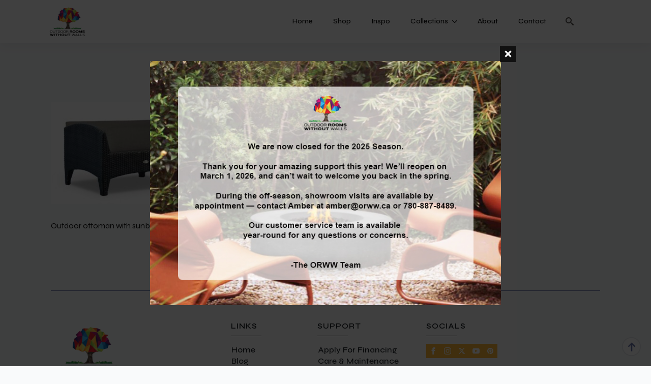

--- FILE ---
content_type: text/html; charset=UTF-8
request_url: https://orww.ca/?attachment_id=13738
body_size: 13868
content:
    <!doctype html>
    <html lang="en-US">

    <head>
        <meta charset="UTF-8">
        <meta name="viewport" content="width=device-width, initial-scale=1">
                    <link rel='stylesheet' href='https://orww.ca/wp-content/plugins/breakdance/plugin/themeless/normalize.min.css'>                <meta name='robots' content='index, follow, max-image-preview:large, max-snippet:-1, max-video-preview:-1' />
	<style>img:is([sizes="auto" i], [sizes^="auto," i]) { contain-intrinsic-size: 3000px 1500px }</style>
	
	<!-- This site is optimized with the Yoast SEO plugin v26.8 - https://yoast.com/product/yoast-seo-wordpress/ -->
	<title>New Miami Lakes Ottoman - Outdoor Rooms Without Walls</title>
	<link rel="canonical" href="https://orww.ca/" />
	<meta property="og:locale" content="en_US" />
	<meta property="og:type" content="article" />
	<meta property="og:title" content="New Miami Lakes Ottoman - Outdoor Rooms Without Walls" />
	<meta property="og:description" content="Outdoor ottoman with sunbrella cushion" />
	<meta property="og:url" content="https://orww.ca/" />
	<meta property="og:site_name" content="Outdoor Rooms Without Walls" />
	<meta property="article:modified_time" content="2023-05-04T15:36:20+00:00" />
	<meta property="og:image" content="https://orww.ca" />
	<meta property="og:image:width" content="603" />
	<meta property="og:image:height" content="405" />
	<meta property="og:image:type" content="image/jpeg" />
	<meta name="twitter:card" content="summary_large_image" />
	<script type="application/ld+json" class="yoast-schema-graph">{"@context":"https://schema.org","@graph":[{"@type":"WebPage","@id":"https://orww.ca/","url":"https://orww.ca/","name":"New Miami Lakes Ottoman - Outdoor Rooms Without Walls","isPartOf":{"@id":"https://orww.ca/#website"},"primaryImageOfPage":{"@id":"https://orww.ca/#primaryimage"},"image":{"@id":"https://orww.ca/#primaryimage"},"thumbnailUrl":"https://orww.ca/wp-content/uploads/2023/05/New-Miami-Lakes-Ottoman.jpg","datePublished":"2023-05-04T14:57:22+00:00","dateModified":"2023-05-04T15:36:20+00:00","breadcrumb":{"@id":"https://orww.ca/#breadcrumb"},"inLanguage":"en-US","potentialAction":[{"@type":"ReadAction","target":["https://orww.ca/"]}]},{"@type":"ImageObject","inLanguage":"en-US","@id":"https://orww.ca/#primaryimage","url":"https://orww.ca/wp-content/uploads/2023/05/New-Miami-Lakes-Ottoman.jpg","contentUrl":"https://orww.ca/wp-content/uploads/2023/05/New-Miami-Lakes-Ottoman.jpg","width":603,"height":405,"caption":"Outdoor ottoman with sunbrella cushion"},{"@type":"BreadcrumbList","@id":"https://orww.ca/#breadcrumb","itemListElement":[{"@type":"ListItem","position":1,"name":"Home","item":"https://orww.ca/"},{"@type":"ListItem","position":2,"name":"Biltmore Ottoman","item":"https://orww.ca/product/biltmore-ottoman/"},{"@type":"ListItem","position":3,"name":"New Miami Lakes Ottoman"}]},{"@type":"WebSite","@id":"https://orww.ca/#website","url":"https://orww.ca/","name":"Outdoor Rooms Without Walls","description":"Patio Furniture, Fire Tables, &amp; Outdoor Accessories","potentialAction":[{"@type":"SearchAction","target":{"@type":"EntryPoint","urlTemplate":"https://orww.ca/?s={search_term_string}"},"query-input":{"@type":"PropertyValueSpecification","valueRequired":true,"valueName":"search_term_string"}}],"inLanguage":"en-US"}]}</script>
	<!-- / Yoast SEO plugin. -->


<link rel='dns-prefetch' href='//www.googletagmanager.com' />
<script type="text/javascript">
/* <![CDATA[ */
window._wpemojiSettings = {"baseUrl":"https:\/\/s.w.org\/images\/core\/emoji\/15.0.3\/72x72\/","ext":".png","svgUrl":"https:\/\/s.w.org\/images\/core\/emoji\/15.0.3\/svg\/","svgExt":".svg","source":{"concatemoji":"https:\/\/orww.ca\/wp-includes\/js\/wp-emoji-release.min.js?ver=6.7.4"}};
/*! This file is auto-generated */
!function(i,n){var o,s,e;function c(e){try{var t={supportTests:e,timestamp:(new Date).valueOf()};sessionStorage.setItem(o,JSON.stringify(t))}catch(e){}}function p(e,t,n){e.clearRect(0,0,e.canvas.width,e.canvas.height),e.fillText(t,0,0);var t=new Uint32Array(e.getImageData(0,0,e.canvas.width,e.canvas.height).data),r=(e.clearRect(0,0,e.canvas.width,e.canvas.height),e.fillText(n,0,0),new Uint32Array(e.getImageData(0,0,e.canvas.width,e.canvas.height).data));return t.every(function(e,t){return e===r[t]})}function u(e,t,n){switch(t){case"flag":return n(e,"\ud83c\udff3\ufe0f\u200d\u26a7\ufe0f","\ud83c\udff3\ufe0f\u200b\u26a7\ufe0f")?!1:!n(e,"\ud83c\uddfa\ud83c\uddf3","\ud83c\uddfa\u200b\ud83c\uddf3")&&!n(e,"\ud83c\udff4\udb40\udc67\udb40\udc62\udb40\udc65\udb40\udc6e\udb40\udc67\udb40\udc7f","\ud83c\udff4\u200b\udb40\udc67\u200b\udb40\udc62\u200b\udb40\udc65\u200b\udb40\udc6e\u200b\udb40\udc67\u200b\udb40\udc7f");case"emoji":return!n(e,"\ud83d\udc26\u200d\u2b1b","\ud83d\udc26\u200b\u2b1b")}return!1}function f(e,t,n){var r="undefined"!=typeof WorkerGlobalScope&&self instanceof WorkerGlobalScope?new OffscreenCanvas(300,150):i.createElement("canvas"),a=r.getContext("2d",{willReadFrequently:!0}),o=(a.textBaseline="top",a.font="600 32px Arial",{});return e.forEach(function(e){o[e]=t(a,e,n)}),o}function t(e){var t=i.createElement("script");t.src=e,t.defer=!0,i.head.appendChild(t)}"undefined"!=typeof Promise&&(o="wpEmojiSettingsSupports",s=["flag","emoji"],n.supports={everything:!0,everythingExceptFlag:!0},e=new Promise(function(e){i.addEventListener("DOMContentLoaded",e,{once:!0})}),new Promise(function(t){var n=function(){try{var e=JSON.parse(sessionStorage.getItem(o));if("object"==typeof e&&"number"==typeof e.timestamp&&(new Date).valueOf()<e.timestamp+604800&&"object"==typeof e.supportTests)return e.supportTests}catch(e){}return null}();if(!n){if("undefined"!=typeof Worker&&"undefined"!=typeof OffscreenCanvas&&"undefined"!=typeof URL&&URL.createObjectURL&&"undefined"!=typeof Blob)try{var e="postMessage("+f.toString()+"("+[JSON.stringify(s),u.toString(),p.toString()].join(",")+"));",r=new Blob([e],{type:"text/javascript"}),a=new Worker(URL.createObjectURL(r),{name:"wpTestEmojiSupports"});return void(a.onmessage=function(e){c(n=e.data),a.terminate(),t(n)})}catch(e){}c(n=f(s,u,p))}t(n)}).then(function(e){for(var t in e)n.supports[t]=e[t],n.supports.everything=n.supports.everything&&n.supports[t],"flag"!==t&&(n.supports.everythingExceptFlag=n.supports.everythingExceptFlag&&n.supports[t]);n.supports.everythingExceptFlag=n.supports.everythingExceptFlag&&!n.supports.flag,n.DOMReady=!1,n.readyCallback=function(){n.DOMReady=!0}}).then(function(){return e}).then(function(){var e;n.supports.everything||(n.readyCallback(),(e=n.source||{}).concatemoji?t(e.concatemoji):e.wpemoji&&e.twemoji&&(t(e.twemoji),t(e.wpemoji)))}))}((window,document),window._wpemojiSettings);
/* ]]> */
</script>

<style id='wp-emoji-styles-inline-css' type='text/css'>

	img.wp-smiley, img.emoji {
		display: inline !important;
		border: none !important;
		box-shadow: none !important;
		height: 1em !important;
		width: 1em !important;
		margin: 0 0.07em !important;
		vertical-align: -0.1em !important;
		background: none !important;
		padding: 0 !important;
	}
</style>
<link rel='stylesheet' id='wp-block-library-css' href='https://orww.ca/wp-includes/css/dist/block-library/style.min.css?ver=6.7.4' type='text/css' media='all' />
<style id='classic-theme-styles-inline-css' type='text/css'>
/*! This file is auto-generated */
.wp-block-button__link{color:#fff;background-color:#32373c;border-radius:9999px;box-shadow:none;text-decoration:none;padding:calc(.667em + 2px) calc(1.333em + 2px);font-size:1.125em}.wp-block-file__button{background:#32373c;color:#fff;text-decoration:none}
</style>
<style id='global-styles-inline-css' type='text/css'>
:root{--wp--preset--aspect-ratio--square: 1;--wp--preset--aspect-ratio--4-3: 4/3;--wp--preset--aspect-ratio--3-4: 3/4;--wp--preset--aspect-ratio--3-2: 3/2;--wp--preset--aspect-ratio--2-3: 2/3;--wp--preset--aspect-ratio--16-9: 16/9;--wp--preset--aspect-ratio--9-16: 9/16;--wp--preset--color--black: #000000;--wp--preset--color--cyan-bluish-gray: #abb8c3;--wp--preset--color--white: #ffffff;--wp--preset--color--pale-pink: #f78da7;--wp--preset--color--vivid-red: #cf2e2e;--wp--preset--color--luminous-vivid-orange: #ff6900;--wp--preset--color--luminous-vivid-amber: #fcb900;--wp--preset--color--light-green-cyan: #7bdcb5;--wp--preset--color--vivid-green-cyan: #00d084;--wp--preset--color--pale-cyan-blue: #8ed1fc;--wp--preset--color--vivid-cyan-blue: #0693e3;--wp--preset--color--vivid-purple: #9b51e0;--wp--preset--gradient--vivid-cyan-blue-to-vivid-purple: linear-gradient(135deg,rgba(6,147,227,1) 0%,rgb(155,81,224) 100%);--wp--preset--gradient--light-green-cyan-to-vivid-green-cyan: linear-gradient(135deg,rgb(122,220,180) 0%,rgb(0,208,130) 100%);--wp--preset--gradient--luminous-vivid-amber-to-luminous-vivid-orange: linear-gradient(135deg,rgba(252,185,0,1) 0%,rgba(255,105,0,1) 100%);--wp--preset--gradient--luminous-vivid-orange-to-vivid-red: linear-gradient(135deg,rgba(255,105,0,1) 0%,rgb(207,46,46) 100%);--wp--preset--gradient--very-light-gray-to-cyan-bluish-gray: linear-gradient(135deg,rgb(238,238,238) 0%,rgb(169,184,195) 100%);--wp--preset--gradient--cool-to-warm-spectrum: linear-gradient(135deg,rgb(74,234,220) 0%,rgb(151,120,209) 20%,rgb(207,42,186) 40%,rgb(238,44,130) 60%,rgb(251,105,98) 80%,rgb(254,248,76) 100%);--wp--preset--gradient--blush-light-purple: linear-gradient(135deg,rgb(255,206,236) 0%,rgb(152,150,240) 100%);--wp--preset--gradient--blush-bordeaux: linear-gradient(135deg,rgb(254,205,165) 0%,rgb(254,45,45) 50%,rgb(107,0,62) 100%);--wp--preset--gradient--luminous-dusk: linear-gradient(135deg,rgb(255,203,112) 0%,rgb(199,81,192) 50%,rgb(65,88,208) 100%);--wp--preset--gradient--pale-ocean: linear-gradient(135deg,rgb(255,245,203) 0%,rgb(182,227,212) 50%,rgb(51,167,181) 100%);--wp--preset--gradient--electric-grass: linear-gradient(135deg,rgb(202,248,128) 0%,rgb(113,206,126) 100%);--wp--preset--gradient--midnight: linear-gradient(135deg,rgb(2,3,129) 0%,rgb(40,116,252) 100%);--wp--preset--font-size--small: 13px;--wp--preset--font-size--medium: 20px;--wp--preset--font-size--large: 36px;--wp--preset--font-size--x-large: 42px;--wp--preset--spacing--20: 0.44rem;--wp--preset--spacing--30: 0.67rem;--wp--preset--spacing--40: 1rem;--wp--preset--spacing--50: 1.5rem;--wp--preset--spacing--60: 2.25rem;--wp--preset--spacing--70: 3.38rem;--wp--preset--spacing--80: 5.06rem;--wp--preset--shadow--natural: 6px 6px 9px rgba(0, 0, 0, 0.2);--wp--preset--shadow--deep: 12px 12px 50px rgba(0, 0, 0, 0.4);--wp--preset--shadow--sharp: 6px 6px 0px rgba(0, 0, 0, 0.2);--wp--preset--shadow--outlined: 6px 6px 0px -3px rgba(255, 255, 255, 1), 6px 6px rgba(0, 0, 0, 1);--wp--preset--shadow--crisp: 6px 6px 0px rgba(0, 0, 0, 1);}:where(.is-layout-flex){gap: 0.5em;}:where(.is-layout-grid){gap: 0.5em;}body .is-layout-flex{display: flex;}.is-layout-flex{flex-wrap: wrap;align-items: center;}.is-layout-flex > :is(*, div){margin: 0;}body .is-layout-grid{display: grid;}.is-layout-grid > :is(*, div){margin: 0;}:where(.wp-block-columns.is-layout-flex){gap: 2em;}:where(.wp-block-columns.is-layout-grid){gap: 2em;}:where(.wp-block-post-template.is-layout-flex){gap: 1.25em;}:where(.wp-block-post-template.is-layout-grid){gap: 1.25em;}.has-black-color{color: var(--wp--preset--color--black) !important;}.has-cyan-bluish-gray-color{color: var(--wp--preset--color--cyan-bluish-gray) !important;}.has-white-color{color: var(--wp--preset--color--white) !important;}.has-pale-pink-color{color: var(--wp--preset--color--pale-pink) !important;}.has-vivid-red-color{color: var(--wp--preset--color--vivid-red) !important;}.has-luminous-vivid-orange-color{color: var(--wp--preset--color--luminous-vivid-orange) !important;}.has-luminous-vivid-amber-color{color: var(--wp--preset--color--luminous-vivid-amber) !important;}.has-light-green-cyan-color{color: var(--wp--preset--color--light-green-cyan) !important;}.has-vivid-green-cyan-color{color: var(--wp--preset--color--vivid-green-cyan) !important;}.has-pale-cyan-blue-color{color: var(--wp--preset--color--pale-cyan-blue) !important;}.has-vivid-cyan-blue-color{color: var(--wp--preset--color--vivid-cyan-blue) !important;}.has-vivid-purple-color{color: var(--wp--preset--color--vivid-purple) !important;}.has-black-background-color{background-color: var(--wp--preset--color--black) !important;}.has-cyan-bluish-gray-background-color{background-color: var(--wp--preset--color--cyan-bluish-gray) !important;}.has-white-background-color{background-color: var(--wp--preset--color--white) !important;}.has-pale-pink-background-color{background-color: var(--wp--preset--color--pale-pink) !important;}.has-vivid-red-background-color{background-color: var(--wp--preset--color--vivid-red) !important;}.has-luminous-vivid-orange-background-color{background-color: var(--wp--preset--color--luminous-vivid-orange) !important;}.has-luminous-vivid-amber-background-color{background-color: var(--wp--preset--color--luminous-vivid-amber) !important;}.has-light-green-cyan-background-color{background-color: var(--wp--preset--color--light-green-cyan) !important;}.has-vivid-green-cyan-background-color{background-color: var(--wp--preset--color--vivid-green-cyan) !important;}.has-pale-cyan-blue-background-color{background-color: var(--wp--preset--color--pale-cyan-blue) !important;}.has-vivid-cyan-blue-background-color{background-color: var(--wp--preset--color--vivid-cyan-blue) !important;}.has-vivid-purple-background-color{background-color: var(--wp--preset--color--vivid-purple) !important;}.has-black-border-color{border-color: var(--wp--preset--color--black) !important;}.has-cyan-bluish-gray-border-color{border-color: var(--wp--preset--color--cyan-bluish-gray) !important;}.has-white-border-color{border-color: var(--wp--preset--color--white) !important;}.has-pale-pink-border-color{border-color: var(--wp--preset--color--pale-pink) !important;}.has-vivid-red-border-color{border-color: var(--wp--preset--color--vivid-red) !important;}.has-luminous-vivid-orange-border-color{border-color: var(--wp--preset--color--luminous-vivid-orange) !important;}.has-luminous-vivid-amber-border-color{border-color: var(--wp--preset--color--luminous-vivid-amber) !important;}.has-light-green-cyan-border-color{border-color: var(--wp--preset--color--light-green-cyan) !important;}.has-vivid-green-cyan-border-color{border-color: var(--wp--preset--color--vivid-green-cyan) !important;}.has-pale-cyan-blue-border-color{border-color: var(--wp--preset--color--pale-cyan-blue) !important;}.has-vivid-cyan-blue-border-color{border-color: var(--wp--preset--color--vivid-cyan-blue) !important;}.has-vivid-purple-border-color{border-color: var(--wp--preset--color--vivid-purple) !important;}.has-vivid-cyan-blue-to-vivid-purple-gradient-background{background: var(--wp--preset--gradient--vivid-cyan-blue-to-vivid-purple) !important;}.has-light-green-cyan-to-vivid-green-cyan-gradient-background{background: var(--wp--preset--gradient--light-green-cyan-to-vivid-green-cyan) !important;}.has-luminous-vivid-amber-to-luminous-vivid-orange-gradient-background{background: var(--wp--preset--gradient--luminous-vivid-amber-to-luminous-vivid-orange) !important;}.has-luminous-vivid-orange-to-vivid-red-gradient-background{background: var(--wp--preset--gradient--luminous-vivid-orange-to-vivid-red) !important;}.has-very-light-gray-to-cyan-bluish-gray-gradient-background{background: var(--wp--preset--gradient--very-light-gray-to-cyan-bluish-gray) !important;}.has-cool-to-warm-spectrum-gradient-background{background: var(--wp--preset--gradient--cool-to-warm-spectrum) !important;}.has-blush-light-purple-gradient-background{background: var(--wp--preset--gradient--blush-light-purple) !important;}.has-blush-bordeaux-gradient-background{background: var(--wp--preset--gradient--blush-bordeaux) !important;}.has-luminous-dusk-gradient-background{background: var(--wp--preset--gradient--luminous-dusk) !important;}.has-pale-ocean-gradient-background{background: var(--wp--preset--gradient--pale-ocean) !important;}.has-electric-grass-gradient-background{background: var(--wp--preset--gradient--electric-grass) !important;}.has-midnight-gradient-background{background: var(--wp--preset--gradient--midnight) !important;}.has-small-font-size{font-size: var(--wp--preset--font-size--small) !important;}.has-medium-font-size{font-size: var(--wp--preset--font-size--medium) !important;}.has-large-font-size{font-size: var(--wp--preset--font-size--large) !important;}.has-x-large-font-size{font-size: var(--wp--preset--font-size--x-large) !important;}
:where(.wp-block-post-template.is-layout-flex){gap: 1.25em;}:where(.wp-block-post-template.is-layout-grid){gap: 1.25em;}
:where(.wp-block-columns.is-layout-flex){gap: 2em;}:where(.wp-block-columns.is-layout-grid){gap: 2em;}
:root :where(.wp-block-pullquote){font-size: 1.5em;line-height: 1.6;}
</style>
<link rel='stylesheet' id='brands-styles-css' href='https://orww.ca/wp-content/plugins/woocommerce/assets/css/brands.css?ver=10.3.7' type='text/css' media='all' />
<script type="text/javascript" src="https://orww.ca/wp-includes/js/jquery/jquery.min.js?ver=3.7.1" id="jquery-core-js"></script>
<script type="text/javascript" src="https://orww.ca/wp-includes/js/jquery/jquery-migrate.min.js?ver=3.4.1" id="jquery-migrate-js"></script>
<script type="text/javascript" src="https://orww.ca/wp-content/plugins/woocommerce/assets/js/jquery-blockui/jquery.blockUI.min.js?ver=2.7.0-wc.10.3.7" id="wc-jquery-blockui-js" defer="defer" data-wp-strategy="defer"></script>
<script type="text/javascript" src="https://orww.ca/wp-content/plugins/woocommerce/assets/js/js-cookie/js.cookie.min.js?ver=2.1.4-wc.10.3.7" id="wc-js-cookie-js" defer="defer" data-wp-strategy="defer"></script>
<script type="text/javascript" id="woocommerce-js-extra">
/* <![CDATA[ */
var woocommerce_params = {"ajax_url":"\/wp-admin\/admin-ajax.php","wc_ajax_url":"\/?wc-ajax=%%endpoint%%","i18n_password_show":"Show password","i18n_password_hide":"Hide password"};
/* ]]> */
</script>
<script type="text/javascript" src="https://orww.ca/wp-content/plugins/woocommerce/assets/js/frontend/woocommerce.min.js?ver=10.3.7" id="woocommerce-js" defer="defer" data-wp-strategy="defer"></script>
<link rel="https://api.w.org/" href="https://orww.ca/wp-json/" /><link rel="alternate" title="JSON" type="application/json" href="https://orww.ca/wp-json/wp/v2/media/13738" /><link rel="EditURI" type="application/rsd+xml" title="RSD" href="https://orww.ca/xmlrpc.php?rsd" />
<meta name="generator" content="WordPress 6.7.4" />
<meta name="generator" content="WooCommerce 10.3.7" />
<link rel='shortlink' href='https://orww.ca/?p=13738' />
<link rel="alternate" title="oEmbed (JSON)" type="application/json+oembed" href="https://orww.ca/wp-json/oembed/1.0/embed?url=https%3A%2F%2Forww.ca%2F%3Fattachment_id%3D13738" />
<link rel="alternate" title="oEmbed (XML)" type="text/xml+oembed" href="https://orww.ca/wp-json/oembed/1.0/embed?url=https%3A%2F%2Forww.ca%2F%3Fattachment_id%3D13738&#038;format=xml" />
<meta name="generator" content="Site Kit by Google 1.170.0" />	<noscript><style>.woocommerce-product-gallery{ opacity: 1 !important; }</style></noscript>
	
<!-- Google Tag Manager snippet added by Site Kit -->
<script type="text/javascript">
/* <![CDATA[ */

			( function( w, d, s, l, i ) {
				w[l] = w[l] || [];
				w[l].push( {'gtm.start': new Date().getTime(), event: 'gtm.js'} );
				var f = d.getElementsByTagName( s )[0],
					j = d.createElement( s ), dl = l != 'dataLayer' ? '&l=' + l : '';
				j.async = true;
				j.src = 'https://www.googletagmanager.com/gtm.js?id=' + i + dl;
				f.parentNode.insertBefore( j, f );
			} )( window, document, 'script', 'dataLayer', 'GTM-WSRVV76' );
			
/* ]]> */
</script>

<!-- End Google Tag Manager snippet added by Site Kit -->
<link rel="icon" href="https://orww.ca/wp-content/uploads/2020/01/cropped-ORWW-Site-Icon-512x512-1-32x32.png" sizes="32x32" />
<link rel="icon" href="https://orww.ca/wp-content/uploads/2020/01/cropped-ORWW-Site-Icon-512x512-1-192x192.png" sizes="192x192" />
<link rel="apple-touch-icon" href="https://orww.ca/wp-content/uploads/2020/01/cropped-ORWW-Site-Icon-512x512-1-180x180.png" />
<meta name="msapplication-TileImage" content="https://orww.ca/wp-content/uploads/2020/01/cropped-ORWW-Site-Icon-512x512-1-270x270.png" />
<!-- [HEADER ASSETS] -->
<link rel="stylesheet" href="https://orww.ca/wp-content/plugins/breakdance/subplugins/breakdance-woocommerce/css/breakdance-woocommerce.css" />

<link rel="stylesheet" href="https://orww.ca/wp-content/plugins/breakdance/subplugins/breakdance-elements/dependencies-files/awesome-menu@1/awesome-menu.css?bd_ver=2.5.2" />
<link rel="stylesheet" href="https://orww.ca/wp-content/plugins/breakdance/plugin/animations/entrance/css/entrance.css?bd_ver=2.5.2" />
<link rel="stylesheet" href="https://orww.ca/wp-content/plugins/breakdance/subplugins/breakdance-elements/dependencies-files/popups@1/popups.css?bd_ver=2.5.2" />
<link rel="stylesheet" href="https://fonts.googleapis.com/css2?family=Syne:ital,wght@0,100;0,200;0,300;0,400;0,500;0,600;0,700;0,800;0,900;1,100;1,200;1,300;1,400;1,500;1,600;1,700;1,800;1,900&display=swap" />

<link rel="stylesheet" href="https://orww.ca/wp-content/uploads/breakdance/css/post-186-defaults.css?v=d52ace43804f0b9b71ee5c04751676af" />

<link rel="stylesheet" href="https://orww.ca/wp-content/uploads/breakdance/css/post-149-defaults.css?v=98b12d9eacd40c289b6792cdc2ecb4c7" />

<link rel="stylesheet" href="https://orww.ca/wp-content/uploads/breakdance/css/post-162-defaults.css?v=d4115e151ab71e40a7e8587b4342a72e" />

<link rel="stylesheet" href="https://orww.ca/wp-content/uploads/breakdance/css/post-15609-defaults.css?v=f8dfdede562c84f16d1d86bc80d1606e" />

<link rel="stylesheet" href="https://orww.ca/wp-content/uploads/breakdance/css/global-settings.css?v=3b11e73052d98ffc6578f8623790dc8b" />

<link rel="stylesheet" href="https://orww.ca/wp-content/uploads/breakdance/css/presets.css?v=d41d8cd98f00b204e9800998ecf8427e" />



<link rel="stylesheet" href="https://orww.ca/wp-content/uploads/breakdance/css/selectors.css?v=4e375f19b91b202d780aa7f6fede8702" />





<link rel="stylesheet" href="https://orww.ca/wp-content/uploads/breakdance/css/post-186.css?v=3e43954a331a302b4241d8f28eaaa84c" />

<link rel="stylesheet" href="https://orww.ca/wp-content/uploads/breakdance/css/post-149.css?v=1571e11006855c78935607be40d88764" />

<link rel="stylesheet" href="https://orww.ca/wp-content/uploads/breakdance/css/post-162.css?v=80f4286786bb554a78b14081826aa21d" />

<link rel="stylesheet" href="https://orww.ca/wp-content/uploads/breakdance/css/post-15609.css?v=3872c6443231656a3586d9338c479403" />
<!-- [/EOF HEADER ASSETS] -->    </head>
    
    <body class="attachment attachment-template-default single single-attachment postid-13738 attachmentid-13738 attachment-jpeg breakdance theme-breakdance-zero woocommerce-no-js">
        		<!-- Google Tag Manager (noscript) snippet added by Site Kit -->
		<noscript>
			<iframe src="https://www.googletagmanager.com/ns.html?id=GTM-WSRVV76" height="0" width="0" style="display:none;visibility:hidden"></iframe>
		</noscript>
		<!-- End Google Tag Manager (noscript) snippet added by Site Kit -->
		<svg class="breakdance-global-gradients-sprite" aria-hidden="true"><linearGradient x1="0.5" y1="1" x2="0.5" y2="0" id="bde-palette-gradient-1-53e1be2e-4bfc-46d5-8893-6265ad261e48"><stop stop-opacity="1" stop-color="#1270b0" offset="0"></stop><stop stop-opacity="0" stop-color="#ffffff" offset="1"></stop></linearGradient></svg>    <section class="bde-section-186-108 bde-section">
  
  
	



<div class="section-container"><div class="bde-columns-186-110 bde-columns"><div class="bde-column-186-111 bde-column">
  
  
	



<div class="bde-image-186-109 bde-image">
<figure class="breakdance-image breakdance-image--15492">
	<div class="breakdance-image-container">
		<div class="breakdance-image-clip"><a class="breakdance-image-link breakdance-image-link--url" href="https://orww.ca" target="_self" rel="noopener" data-sub-html="" data-lg-size="-"><img class="breakdance-image-object" src="https://orww.ca/wp-content/uploads/2023/12/Outdoor-Rooms-Without-Walls-logo.png" width="800" height="612" srcset="https://orww.ca/wp-content/uploads/2023/12/Outdoor-Rooms-Without-Walls-logo.png 800w, https://orww.ca/wp-content/uploads/2023/12/Outdoor-Rooms-Without-Walls-logo-300x230.png 300w, https://orww.ca/wp-content/uploads/2023/12/Outdoor-Rooms-Without-Walls-logo-768x588.png 768w, https://orww.ca/wp-content/uploads/2023/12/Outdoor-Rooms-Without-Walls-logo-600x459.png 600w" sizes="(max-width: 800px) 100vw, 800px" alt="Outdoor Rooms Without Walls logo"></a></div>
	</div></figure>

</div>
</div><div class="bde-column-186-112 bde-column">
  
  
	



<div class="bde-wp-menu-186-162 bde-wp-menu">


      
        
    <nav class="breakdance-menu breakdance-menu--collapse    ">
    <button class="breakdance-menu-toggle breakdance-menu-toggle--squeeze" type="button" aria-label="Open Menu" aria-expanded="false" aria-controls="menu-162">
                  <span class="breakdance-menu-toggle-icon">
            <span class="breakdance-menu-toggle-lines"></span>
          </span>
            </button>
    
  <ul class="breakdance-menu-list" id="menu-162">
              
  
    <li id="menu-item-15585" class="menu-item menu-item-type-post_type menu-item-object-page menu-item-home menu-item-15585 breakdance-menu-item"><a href="https://orww.ca/" class="breakdance-menu-link">Home</a></li>
<li id="menu-item-15586" class="menu-item menu-item-type-post_type menu-item-object-page menu-item-15586 breakdance-menu-item"><a href="https://orww.ca/shop/" class="breakdance-menu-link">Shop</a></li>
<li id="menu-item-15588" class="menu-item menu-item-type-post_type menu-item-object-page menu-item-15588 breakdance-menu-item"><a href="https://orww.ca/inspo/" class="breakdance-menu-link">Inspo</a></li>
<li id="menu-item-15590" class="menu-item menu-item-type-post_type menu-item-object-page menu-item-has-children menu-item-15590 breakdance-menu-item breakdance-dropdown breakdance-dropdown--wp breakdance-dropdown--with-link"><div class="breakdance-dropdown-toggle"><a href="https://orww.ca/collections/" class="breakdance-menu-link" aria-expanded="false">Collections</a><button class="breakdance-menu-link-arrow" type="button" aria-expanded="false" aria-label="Collections Submenu"></button></div><div class="breakdance-dropdown-floater" aria-hidden="true">
  <div class="breakdance-dropdown-body">
    <div class="breakdance-dropdown-section">
<ul class="breakdance-dropdown-links">
	<li id="menu-item-15591" class="menu-item menu-item-type-post_type menu-item-object-page menu-item-15591 breakdance-dropdown-item"><a href="https://orww.ca/collections/orww-collection/" class="breakdance-dropdown-link"><span class="breakdance-dropdown-link__text">ORWW Collection</span></a></li>
	<li id="menu-item-15592" class="menu-item menu-item-type-post_type menu-item-object-page menu-item-15592 breakdance-dropdown-item"><a href="https://orww.ca/collections/patio-furniture/" class="breakdance-dropdown-link"><span class="breakdance-dropdown-link__text">Outdoor Patio Furniture</span></a></li>
	<li id="menu-item-15593" class="menu-item menu-item-type-post_type menu-item-object-page menu-item-15593 breakdance-dropdown-item"><a href="https://orww.ca/collections/fire-tables/" class="breakdance-dropdown-link"><span class="breakdance-dropdown-link__text">Fire Tables</span></a></li>
	<li id="menu-item-15594" class="menu-item menu-item-type-post_type menu-item-object-page menu-item-15594 breakdance-dropdown-item"><a href="https://orww.ca/collections/patio-umbrellas/" class="breakdance-dropdown-link"><span class="breakdance-dropdown-link__text">Patio Umbrellas</span></a></li>
	<li id="menu-item-15595" class="menu-item menu-item-type-post_type menu-item-object-page menu-item-15595 breakdance-dropdown-item"><a href="https://orww.ca/collections/planters/" class="breakdance-dropdown-link"><span class="breakdance-dropdown-link__text">Planters</span></a></li>
	<li id="menu-item-15596" class="menu-item menu-item-type-post_type menu-item-object-page menu-item-15596 breakdance-dropdown-item"><a href="https://orww.ca/collections/outdoor-furniture-accessories/" class="breakdance-dropdown-link"><span class="breakdance-dropdown-link__text">Outdoor Furniture Accessories</span></a></li>
	<li id="menu-item-15597" class="menu-item menu-item-type-post_type menu-item-object-page menu-item-15597 breakdance-dropdown-item"><a href="https://orww.ca/collections/decor/" class="breakdance-dropdown-link"><span class="breakdance-dropdown-link__text">Decor</span></a></li>
	<li id="menu-item-15598" class="menu-item menu-item-type-post_type menu-item-object-page menu-item-15598 breakdance-dropdown-item"><a href="https://orww.ca/collections/commercial-outdoor-furniture/" class="breakdance-dropdown-link"><span class="breakdance-dropdown-link__text">Commercial Outdoor Furniture</span></a></li>
</ul>
    </div>
  </div>
</div></li>
<li id="menu-item-15587" class="menu-item menu-item-type-post_type menu-item-object-page menu-item-15587 breakdance-menu-item"><a href="https://orww.ca/about-us-2/" class="breakdance-menu-link">About</a></li>
<li id="menu-item-15589" class="menu-item menu-item-type-post_type menu-item-object-page menu-item-15589 breakdance-menu-item"><a href="https://orww.ca/contact-us/" class="breakdance-menu-link">Contact</a></li>

  </ul>
  </nav>


</div>
</div><div class="bde-column-186-175 bde-column">
  
  
	



<div class="bde-search-form-186-177 bde-search-form">






      <button aria-label="Toggle search" aria-expanded="false" aria-controls="search-form-177" class="search-form__button search-form__button--full-screen js-search-form-expand-button">
                    <svg xmlns="http://www.w3.org/2000/svg" id="icon-search" viewBox="0 0 32 32">
<path d="M31.008 27.231l-7.58-6.447c-0.784-0.705-1.622-1.029-2.299-0.998 1.789-2.096 2.87-4.815 2.87-7.787 0-6.627-5.373-12-12-12s-12 5.373-12 12 5.373 12 12 12c2.972 0 5.691-1.081 7.787-2.87-0.031 0.677 0.293 1.515 0.998 2.299l6.447 7.58c1.104 1.226 2.907 1.33 4.007 0.23s0.997-2.903-0.23-4.007zM12 20c-4.418 0-8-3.582-8-8s3.582-8 8-8 8 3.582 8 8-3.582 8-8 8z"/>
</svg>
            </button>
   


<form id="search-form-177" role="search" method="get" data-type="full-screen" aria-hidden="true" class="js-search-form search-form search-form--full-screen" action="https://orww.ca">
    <input type='hidden' name='post_type' value='product' />
  <div class="search-form__container">
   
   

  	
  	<label class="screen-reader-text" for="search-form-field-177">Search for:</label>
   
     

     
   
     

           <div class="search-form__lightbox js-search-form-lightbox">
        <div role="button" class="search-form__lightbox-close js-search-form-close">
            <svg width="100%" aria-hidden="true" class="search-form__icon--close" xmlns="http://www.w3.org/2000/svg" viewBox="0 0 320 512"><!--! Font Awesome Pro 6.0.0-beta2 by @fontawesome - https://fontawesome.com License - https://fontawesome.com/license (Commercial License) --><path d="M312.1 375c9.369 9.369 9.369 24.57 0 33.94s-24.57 9.369-33.94 0L160 289.9l-119 119c-9.369 9.369-24.57 9.369-33.94 0s-9.369-24.57 0-33.94L126.1 256L7.027 136.1c-9.369-9.369-9.369-24.57 0-33.94s24.57-9.369 33.94 0L160 222.1l119-119c9.369-9.369 24.57-9.369 33.94 0s9.369 24.57 0 33.94L193.9 256L312.1 375z"/></svg>

        </div>

        <div class="search-form__lightbox-bg js-search-form-lightbox-bg"></div>
       
      
     <div class="search-form__lightbox-container">
        <button type="submit" class="search-form__lightbox-button">
          		  	<svg xmlns="http://www.w3.org/2000/svg" id="icon-search" viewBox="0 0 32 32">
<path d="M31.008 27.231l-7.58-6.447c-0.784-0.705-1.622-1.029-2.299-0.998 1.789-2.096 2.87-4.815 2.87-7.787 0-6.627-5.373-12-12-12s-12 5.373-12 12 5.373 12 12 12c2.972 0 5.691-1.081 7.787-2.87-0.031 0.677 0.293 1.515 0.998 2.299l6.447 7.58c1.104 1.226 2.907 1.33 4.007 0.23s0.997-2.903-0.23-4.007zM12 20c-4.418 0-8-3.582-8-8s3.582-8 8-8 8 3.582 8 8-3.582 8-8 8z"/>
</svg>
      	          </button>
        <input type="text" id="search-form-field-177" class="js-search-form-field search-form__field" placeholder="Search" value="" name="s" />
      </div>

    </div>
  
     
  </div>
</form>


</div>
</div></div></div>
</section><section class="bde-section-186-138 bde-section">
  
  
	



<div class="section-container"><div class="bde-columns-186-139 bde-columns"><div class="bde-column-186-140 bde-column">
  
  
	



<div class="bde-image-186-167 bde-image">
<figure class="breakdance-image breakdance-image--15492">
	<div class="breakdance-image-container">
		<div class="breakdance-image-clip"><a class="breakdance-image-link breakdance-image-link--url" href="https://orww.ca" target="_self" rel="noopener" data-sub-html="" data-lg-size="-"><img class="breakdance-image-object" src="https://orww.ca/wp-content/uploads/2023/12/Outdoor-Rooms-Without-Walls-logo.png" width="800" height="612" srcset="https://orww.ca/wp-content/uploads/2023/12/Outdoor-Rooms-Without-Walls-logo.png 800w, https://orww.ca/wp-content/uploads/2023/12/Outdoor-Rooms-Without-Walls-logo-300x230.png 300w, https://orww.ca/wp-content/uploads/2023/12/Outdoor-Rooms-Without-Walls-logo-768x588.png 768w, https://orww.ca/wp-content/uploads/2023/12/Outdoor-Rooms-Without-Walls-logo-600x459.png 600w" sizes="(max-width: 800px) 100vw, 800px" alt="Outdoor Rooms Without Walls logo"></a></div>
	</div></figure>

</div>
</div><div class="bde-column-186-181 bde-column">
  
  
	



<div class="bde-search-form-186-183 bde-search-form">






      <button aria-label="Toggle search" aria-expanded="false" aria-controls="search-form-183" class="search-form__button search-form__button--full-screen js-search-form-expand-button">
                    <svg xmlns="http://www.w3.org/2000/svg" id="icon-search" viewBox="0 0 32 32">
<path d="M31.008 27.231l-7.58-6.447c-0.784-0.705-1.622-1.029-2.299-0.998 1.789-2.096 2.87-4.815 2.87-7.787 0-6.627-5.373-12-12-12s-12 5.373-12 12 5.373 12 12 12c2.972 0 5.691-1.081 7.787-2.87-0.031 0.677 0.293 1.515 0.998 2.299l6.447 7.58c1.104 1.226 2.907 1.33 4.007 0.23s0.997-2.903-0.23-4.007zM12 20c-4.418 0-8-3.582-8-8s3.582-8 8-8 8 3.582 8 8-3.582 8-8 8z"/>
</svg>
            </button>
   


<form id="search-form-183" role="search" method="get" data-type="full-screen" aria-hidden="true" class="js-search-form search-form search-form--full-screen" action="https://orww.ca">
    <input type='hidden' name='post_type' value='product' />
  <div class="search-form__container">
   
   

  	
  	<label class="screen-reader-text" for="search-form-field-183">Search for:</label>
   
     

     
   
     

           <div class="search-form__lightbox js-search-form-lightbox">
        <div role="button" class="search-form__lightbox-close js-search-form-close">
            <svg width="100%" aria-hidden="true" class="search-form__icon--close" xmlns="http://www.w3.org/2000/svg" viewBox="0 0 320 512"><!--! Font Awesome Pro 6.0.0-beta2 by @fontawesome - https://fontawesome.com License - https://fontawesome.com/license (Commercial License) --><path d="M312.1 375c9.369 9.369 9.369 24.57 0 33.94s-24.57 9.369-33.94 0L160 289.9l-119 119c-9.369 9.369-24.57 9.369-33.94 0s-9.369-24.57 0-33.94L126.1 256L7.027 136.1c-9.369-9.369-9.369-24.57 0-33.94s24.57-9.369 33.94 0L160 222.1l119-119c9.369-9.369 24.57-9.369 33.94 0s9.369 24.57 0 33.94L193.9 256L312.1 375z"/></svg>

        </div>

        <div class="search-form__lightbox-bg js-search-form-lightbox-bg"></div>
       
      
     <div class="search-form__lightbox-container">
        <button type="submit" class="search-form__lightbox-button">
          		  	<svg xmlns="http://www.w3.org/2000/svg" id="icon-search" viewBox="0 0 32 32">
<path d="M31.008 27.231l-7.58-6.447c-0.784-0.705-1.622-1.029-2.299-0.998 1.789-2.096 2.87-4.815 2.87-7.787 0-6.627-5.373-12-12-12s-12 5.373-12 12 5.373 12 12 12c2.972 0 5.691-1.081 7.787-2.87-0.031 0.677 0.293 1.515 0.998 2.299l6.447 7.58c1.104 1.226 2.907 1.33 4.007 0.23s0.997-2.903-0.23-4.007zM12 20c-4.418 0-8-3.582-8-8s3.582-8 8-8 8 3.582 8 8-3.582 8-8 8z"/>
</svg>
      	          </button>
        <input type="text" id="search-form-field-183" class="js-search-form-field search-form__field" placeholder="Search" value="" name="s" />
      </div>

    </div>
  
     
  </div>
</form>


</div>
</div><div class="bde-column-186-178 bde-column">
  
  
	



<div class="bde-wp-menu-186-180 bde-wp-menu">


      
        
    <nav class="breakdance-menu breakdance-menu--collapse    ">
    <button class="breakdance-menu-toggle breakdance-menu-toggle--squeeze" type="button" aria-label="Open Menu" aria-expanded="false" aria-controls="menu-180">
                  <span class="breakdance-menu-toggle-icon">
            <span class="breakdance-menu-toggle-lines"></span>
          </span>
            </button>
    
  <ul class="breakdance-menu-list" id="menu-180">
              
  
    <li class="menu-item menu-item-type-post_type menu-item-object-page menu-item-home menu-item-15585 breakdance-menu-item"><a href="https://orww.ca/" class="breakdance-menu-link">Home</a></li>
<li class="menu-item menu-item-type-post_type menu-item-object-page menu-item-15586 breakdance-menu-item"><a href="https://orww.ca/shop/" class="breakdance-menu-link">Shop</a></li>
<li class="menu-item menu-item-type-post_type menu-item-object-page menu-item-15588 breakdance-menu-item"><a href="https://orww.ca/inspo/" class="breakdance-menu-link">Inspo</a></li>
<li class="menu-item menu-item-type-post_type menu-item-object-page menu-item-has-children menu-item-15590 breakdance-menu-item breakdance-dropdown breakdance-dropdown--wp breakdance-dropdown--with-link"><div class="breakdance-dropdown-toggle"><a href="https://orww.ca/collections/" class="breakdance-menu-link" aria-expanded="false">Collections</a><button class="breakdance-menu-link-arrow" type="button" aria-expanded="false" aria-label="Collections Submenu"></button></div><div class="breakdance-dropdown-floater" aria-hidden="true">
  <div class="breakdance-dropdown-body">
    <div class="breakdance-dropdown-section">
<ul class="breakdance-dropdown-links">
	<li class="menu-item menu-item-type-post_type menu-item-object-page menu-item-15591 breakdance-dropdown-item"><a href="https://orww.ca/collections/orww-collection/" class="breakdance-dropdown-link"><span class="breakdance-dropdown-link__text">ORWW Collection</span></a></li>
	<li class="menu-item menu-item-type-post_type menu-item-object-page menu-item-15592 breakdance-dropdown-item"><a href="https://orww.ca/collections/patio-furniture/" class="breakdance-dropdown-link"><span class="breakdance-dropdown-link__text">Outdoor Patio Furniture</span></a></li>
	<li class="menu-item menu-item-type-post_type menu-item-object-page menu-item-15593 breakdance-dropdown-item"><a href="https://orww.ca/collections/fire-tables/" class="breakdance-dropdown-link"><span class="breakdance-dropdown-link__text">Fire Tables</span></a></li>
	<li class="menu-item menu-item-type-post_type menu-item-object-page menu-item-15594 breakdance-dropdown-item"><a href="https://orww.ca/collections/patio-umbrellas/" class="breakdance-dropdown-link"><span class="breakdance-dropdown-link__text">Patio Umbrellas</span></a></li>
	<li class="menu-item menu-item-type-post_type menu-item-object-page menu-item-15595 breakdance-dropdown-item"><a href="https://orww.ca/collections/planters/" class="breakdance-dropdown-link"><span class="breakdance-dropdown-link__text">Planters</span></a></li>
	<li class="menu-item menu-item-type-post_type menu-item-object-page menu-item-15596 breakdance-dropdown-item"><a href="https://orww.ca/collections/outdoor-furniture-accessories/" class="breakdance-dropdown-link"><span class="breakdance-dropdown-link__text">Outdoor Furniture Accessories</span></a></li>
	<li class="menu-item menu-item-type-post_type menu-item-object-page menu-item-15597 breakdance-dropdown-item"><a href="https://orww.ca/collections/decor/" class="breakdance-dropdown-link"><span class="breakdance-dropdown-link__text">Decor</span></a></li>
	<li class="menu-item menu-item-type-post_type menu-item-object-page menu-item-15598 breakdance-dropdown-item"><a href="https://orww.ca/collections/commercial-outdoor-furniture/" class="breakdance-dropdown-link"><span class="breakdance-dropdown-link__text">Commercial Outdoor Furniture</span></a></li>
</ul>
    </div>
  </div>
</div></li>
<li class="menu-item menu-item-type-post_type menu-item-object-page menu-item-15587 breakdance-menu-item"><a href="https://orww.ca/about-us-2/" class="breakdance-menu-link">About</a></li>
<li class="menu-item menu-item-type-post_type menu-item-object-page menu-item-15589 breakdance-menu-item"><a href="https://orww.ca/contact-us/" class="breakdance-menu-link">Contact</a></li>

  </ul>
  </nav>


</div>
</div></div></div>
</section><header class="bde-header-builder-186-126 bde-header-builder bde-header-builder--sticky bde-header-builder--sticky-scroll-slide bde-header-builder--sticky-styles bde-header-builder--sticky-scroll-start-off-hidden bde-header-builder--sticky-scroll-hide" data-sticky-hide-until-scroll-distance="300">

<div class="bde-header-builder__container"><div class="bde-columns-186-127 bde-columns"><div class="bde-column-186-128 bde-column">
  
  
	



<div class="bde-image-186-171 bde-image">
<figure class="breakdance-image breakdance-image--15492">
	<div class="breakdance-image-container">
		<div class="breakdance-image-clip"><a class="breakdance-image-link breakdance-image-link--url" href="https://orww.ca" target="_self" rel="noopener" data-sub-html="" data-lg-size="-"><img class="breakdance-image-object" src="https://orww.ca/wp-content/uploads/2023/12/Outdoor-Rooms-Without-Walls-logo.png" width="800" height="612" srcset="https://orww.ca/wp-content/uploads/2023/12/Outdoor-Rooms-Without-Walls-logo.png 800w, https://orww.ca/wp-content/uploads/2023/12/Outdoor-Rooms-Without-Walls-logo-300x230.png 300w, https://orww.ca/wp-content/uploads/2023/12/Outdoor-Rooms-Without-Walls-logo-768x588.png 768w, https://orww.ca/wp-content/uploads/2023/12/Outdoor-Rooms-Without-Walls-logo-600x459.png 600w" sizes="(max-width: 800px) 100vw, 800px" alt="Outdoor Rooms Without Walls logo"></a></div>
	</div></figure>

</div>
</div><div class="bde-column-186-172 bde-column">
  
  
	



<div class="bde-wp-menu-186-174 bde-wp-menu">


      
        
    <nav class="breakdance-menu breakdance-menu--collapse    ">
    <button class="breakdance-menu-toggle breakdance-menu-toggle--squeeze" type="button" aria-label="Open Menu" aria-expanded="false" aria-controls="menu-174">
                  <span class="breakdance-menu-toggle-icon">
            <span class="breakdance-menu-toggle-lines"></span>
          </span>
            </button>
    
  <ul class="breakdance-menu-list" id="menu-174">
              
  
    <li class="menu-item menu-item-type-post_type menu-item-object-page menu-item-home menu-item-15585 breakdance-menu-item"><a href="https://orww.ca/" class="breakdance-menu-link">Home</a></li>
<li class="menu-item menu-item-type-post_type menu-item-object-page menu-item-15586 breakdance-menu-item"><a href="https://orww.ca/shop/" class="breakdance-menu-link">Shop</a></li>
<li class="menu-item menu-item-type-post_type menu-item-object-page menu-item-15588 breakdance-menu-item"><a href="https://orww.ca/inspo/" class="breakdance-menu-link">Inspo</a></li>
<li class="menu-item menu-item-type-post_type menu-item-object-page menu-item-has-children menu-item-15590 breakdance-menu-item breakdance-dropdown breakdance-dropdown--wp breakdance-dropdown--with-link"><div class="breakdance-dropdown-toggle"><a href="https://orww.ca/collections/" class="breakdance-menu-link" aria-expanded="false">Collections</a><button class="breakdance-menu-link-arrow" type="button" aria-expanded="false" aria-label="Collections Submenu"></button></div><div class="breakdance-dropdown-floater" aria-hidden="true">
  <div class="breakdance-dropdown-body">
    <div class="breakdance-dropdown-section">
<ul class="breakdance-dropdown-links">
	<li class="menu-item menu-item-type-post_type menu-item-object-page menu-item-15591 breakdance-dropdown-item"><a href="https://orww.ca/collections/orww-collection/" class="breakdance-dropdown-link"><span class="breakdance-dropdown-link__text">ORWW Collection</span></a></li>
	<li class="menu-item menu-item-type-post_type menu-item-object-page menu-item-15592 breakdance-dropdown-item"><a href="https://orww.ca/collections/patio-furniture/" class="breakdance-dropdown-link"><span class="breakdance-dropdown-link__text">Outdoor Patio Furniture</span></a></li>
	<li class="menu-item menu-item-type-post_type menu-item-object-page menu-item-15593 breakdance-dropdown-item"><a href="https://orww.ca/collections/fire-tables/" class="breakdance-dropdown-link"><span class="breakdance-dropdown-link__text">Fire Tables</span></a></li>
	<li class="menu-item menu-item-type-post_type menu-item-object-page menu-item-15594 breakdance-dropdown-item"><a href="https://orww.ca/collections/patio-umbrellas/" class="breakdance-dropdown-link"><span class="breakdance-dropdown-link__text">Patio Umbrellas</span></a></li>
	<li class="menu-item menu-item-type-post_type menu-item-object-page menu-item-15595 breakdance-dropdown-item"><a href="https://orww.ca/collections/planters/" class="breakdance-dropdown-link"><span class="breakdance-dropdown-link__text">Planters</span></a></li>
	<li class="menu-item menu-item-type-post_type menu-item-object-page menu-item-15596 breakdance-dropdown-item"><a href="https://orww.ca/collections/outdoor-furniture-accessories/" class="breakdance-dropdown-link"><span class="breakdance-dropdown-link__text">Outdoor Furniture Accessories</span></a></li>
	<li class="menu-item menu-item-type-post_type menu-item-object-page menu-item-15597 breakdance-dropdown-item"><a href="https://orww.ca/collections/decor/" class="breakdance-dropdown-link"><span class="breakdance-dropdown-link__text">Decor</span></a></li>
	<li class="menu-item menu-item-type-post_type menu-item-object-page menu-item-15598 breakdance-dropdown-item"><a href="https://orww.ca/collections/commercial-outdoor-furniture/" class="breakdance-dropdown-link"><span class="breakdance-dropdown-link__text">Commercial Outdoor Furniture</span></a></li>
</ul>
    </div>
  </div>
</div></li>
<li class="menu-item menu-item-type-post_type menu-item-object-page menu-item-15587 breakdance-menu-item"><a href="https://orww.ca/about-us-2/" class="breakdance-menu-link">About</a></li>
<li class="menu-item menu-item-type-post_type menu-item-object-page menu-item-15589 breakdance-menu-item"><a href="https://orww.ca/contact-us/" class="breakdance-menu-link">Contact</a></li>

  </ul>
  </nav>


</div>
</div><div class="bde-column-186-184 bde-column">
  
  
	



<div class="bde-search-form-186-186 bde-search-form">






      <button aria-label="Toggle search" aria-expanded="false" aria-controls="search-form-186" class="search-form__button search-form__button--full-screen js-search-form-expand-button">
                    <svg xmlns="http://www.w3.org/2000/svg" id="icon-search" viewBox="0 0 32 32">
<path d="M31.008 27.231l-7.58-6.447c-0.784-0.705-1.622-1.029-2.299-0.998 1.789-2.096 2.87-4.815 2.87-7.787 0-6.627-5.373-12-12-12s-12 5.373-12 12 5.373 12 12 12c2.972 0 5.691-1.081 7.787-2.87-0.031 0.677 0.293 1.515 0.998 2.299l6.447 7.58c1.104 1.226 2.907 1.33 4.007 0.23s0.997-2.903-0.23-4.007zM12 20c-4.418 0-8-3.582-8-8s3.582-8 8-8 8 3.582 8 8-3.582 8-8 8z"/>
</svg>
            </button>
   


<form id="search-form-186" role="search" method="get" data-type="full-screen" aria-hidden="true" class="js-search-form search-form search-form--full-screen" action="https://orww.ca">
    <input type='hidden' name='post_type' value='product' />
  <div class="search-form__container">
   
   

  	
  	<label class="screen-reader-text" for="search-form-field-186">Search for:</label>
   
     

     
   
     

           <div class="search-form__lightbox js-search-form-lightbox">
        <div role="button" class="search-form__lightbox-close js-search-form-close">
            <svg width="100%" aria-hidden="true" class="search-form__icon--close" xmlns="http://www.w3.org/2000/svg" viewBox="0 0 320 512"><!--! Font Awesome Pro 6.0.0-beta2 by @fontawesome - https://fontawesome.com License - https://fontawesome.com/license (Commercial License) --><path d="M312.1 375c9.369 9.369 9.369 24.57 0 33.94s-24.57 9.369-33.94 0L160 289.9l-119 119c-9.369 9.369-24.57 9.369-33.94 0s-9.369-24.57 0-33.94L126.1 256L7.027 136.1c-9.369-9.369-9.369-24.57 0-33.94s24.57-9.369 33.94 0L160 222.1l119-119c9.369-9.369 24.57-9.369 33.94 0s9.369 24.57 0 33.94L193.9 256L312.1 375z"/></svg>

        </div>

        <div class="search-form__lightbox-bg js-search-form-lightbox-bg"></div>
       
      
     <div class="search-form__lightbox-container">
        <button type="submit" class="search-form__lightbox-button">
          		  	<svg xmlns="http://www.w3.org/2000/svg" id="icon-search" viewBox="0 0 32 32">
<path d="M31.008 27.231l-7.58-6.447c-0.784-0.705-1.622-1.029-2.299-0.998 1.789-2.096 2.87-4.815 2.87-7.787 0-6.627-5.373-12-12-12s-12 5.373-12 12 5.373 12 12 12c2.972 0 5.691-1.081 7.787-2.87-0.031 0.677 0.293 1.515 0.998 2.299l6.447 7.58c1.104 1.226 2.907 1.33 4.007 0.23s0.997-2.903-0.23-4.007zM12 20c-4.418 0-8-3.582-8-8s3.582-8 8-8 8 3.582 8 8-3.582 8-8 8z"/>
</svg>
      	          </button>
        <input type="text" id="search-form-field-186" class="js-search-form-field search-form__field" placeholder="Search" value="" name="s" />
      </div>

    </div>
  
     
  </div>
</form>


</div>
</div></div></div>


</header><header class="bde-header-builder-186-187 bde-header-builder bde-header-builder--sticky bde-header-builder--sticky-scroll-slide bde-header-builder--sticky-styles bde-header-builder--sticky-scroll-start-off-hidden bde-header-builder--sticky-scroll-hide" data-sticky-hide-until-scroll-distance="300">

<div class="bde-header-builder__container"><div class="bde-columns-186-188 bde-columns"><div class="bde-column-186-189 bde-column">
  
  
	



<div class="bde-image-186-190 bde-image">
<figure class="breakdance-image breakdance-image--15492">
	<div class="breakdance-image-container">
		<div class="breakdance-image-clip"><a class="breakdance-image-link breakdance-image-link--url" href="https://orww.ca" target="_self" rel="noopener" data-sub-html="" data-lg-size="-"><img class="breakdance-image-object" src="https://orww.ca/wp-content/uploads/2023/12/Outdoor-Rooms-Without-Walls-logo.png" width="800" height="612" srcset="https://orww.ca/wp-content/uploads/2023/12/Outdoor-Rooms-Without-Walls-logo.png 800w, https://orww.ca/wp-content/uploads/2023/12/Outdoor-Rooms-Without-Walls-logo-300x230.png 300w, https://orww.ca/wp-content/uploads/2023/12/Outdoor-Rooms-Without-Walls-logo-768x588.png 768w, https://orww.ca/wp-content/uploads/2023/12/Outdoor-Rooms-Without-Walls-logo-600x459.png 600w" sizes="(max-width: 800px) 100vw, 800px" alt="Outdoor Rooms Without Walls logo"></a></div>
	</div></figure>

</div>
</div><div class="bde-column-186-191 bde-column">
  
  
	



<div class="bde-search-form-186-192 bde-search-form">






      <button aria-label="Toggle search" aria-expanded="false" aria-controls="search-form-192" class="search-form__button search-form__button--full-screen js-search-form-expand-button">
                    <svg xmlns="http://www.w3.org/2000/svg" id="icon-search" viewBox="0 0 32 32">
<path d="M31.008 27.231l-7.58-6.447c-0.784-0.705-1.622-1.029-2.299-0.998 1.789-2.096 2.87-4.815 2.87-7.787 0-6.627-5.373-12-12-12s-12 5.373-12 12 5.373 12 12 12c2.972 0 5.691-1.081 7.787-2.87-0.031 0.677 0.293 1.515 0.998 2.299l6.447 7.58c1.104 1.226 2.907 1.33 4.007 0.23s0.997-2.903-0.23-4.007zM12 20c-4.418 0-8-3.582-8-8s3.582-8 8-8 8 3.582 8 8-3.582 8-8 8z"/>
</svg>
            </button>
   


<form id="search-form-192" role="search" method="get" data-type="full-screen" aria-hidden="true" class="js-search-form search-form search-form--full-screen" action="https://orww.ca">
    <input type='hidden' name='post_type' value='product' />
  <div class="search-form__container">
   
   

  	
  	<label class="screen-reader-text" for="search-form-field-192">Search for:</label>
   
     

     
   
     

           <div class="search-form__lightbox js-search-form-lightbox">
        <div role="button" class="search-form__lightbox-close js-search-form-close">
            <svg width="100%" aria-hidden="true" class="search-form__icon--close" xmlns="http://www.w3.org/2000/svg" viewBox="0 0 320 512"><!--! Font Awesome Pro 6.0.0-beta2 by @fontawesome - https://fontawesome.com License - https://fontawesome.com/license (Commercial License) --><path d="M312.1 375c9.369 9.369 9.369 24.57 0 33.94s-24.57 9.369-33.94 0L160 289.9l-119 119c-9.369 9.369-24.57 9.369-33.94 0s-9.369-24.57 0-33.94L126.1 256L7.027 136.1c-9.369-9.369-9.369-24.57 0-33.94s24.57-9.369 33.94 0L160 222.1l119-119c9.369-9.369 24.57-9.369 33.94 0s9.369 24.57 0 33.94L193.9 256L312.1 375z"/></svg>

        </div>

        <div class="search-form__lightbox-bg js-search-form-lightbox-bg"></div>
       
      
     <div class="search-form__lightbox-container">
        <button type="submit" class="search-form__lightbox-button">
          		  	<svg xmlns="http://www.w3.org/2000/svg" id="icon-search" viewBox="0 0 32 32">
<path d="M31.008 27.231l-7.58-6.447c-0.784-0.705-1.622-1.029-2.299-0.998 1.789-2.096 2.87-4.815 2.87-7.787 0-6.627-5.373-12-12-12s-12 5.373-12 12 5.373 12 12 12c2.972 0 5.691-1.081 7.787-2.87-0.031 0.677 0.293 1.515 0.998 2.299l6.447 7.58c1.104 1.226 2.907 1.33 4.007 0.23s0.997-2.903-0.23-4.007zM12 20c-4.418 0-8-3.582-8-8s3.582-8 8-8 8 3.582 8 8-3.582 8-8 8z"/>
</svg>
      	          </button>
        <input type="text" id="search-form-field-192" class="js-search-form-field search-form__field" placeholder="Search" value="" name="s" />
      </div>

    </div>
  
     
  </div>
</form>


</div>
</div><div class="bde-column-186-193 bde-column">
  
  
	



<div class="bde-wp-menu-186-194 bde-wp-menu">


      
        
    <nav class="breakdance-menu breakdance-menu--collapse    ">
    <button class="breakdance-menu-toggle breakdance-menu-toggle--squeeze" type="button" aria-label="Open Menu" aria-expanded="false" aria-controls="menu-194">
                  <span class="breakdance-menu-toggle-icon">
            <span class="breakdance-menu-toggle-lines"></span>
          </span>
            </button>
    
  <ul class="breakdance-menu-list" id="menu-194">
              
  
    <li class="menu-item menu-item-type-post_type menu-item-object-page menu-item-home menu-item-15585 breakdance-menu-item"><a href="https://orww.ca/" class="breakdance-menu-link">Home</a></li>
<li class="menu-item menu-item-type-post_type menu-item-object-page menu-item-15586 breakdance-menu-item"><a href="https://orww.ca/shop/" class="breakdance-menu-link">Shop</a></li>
<li class="menu-item menu-item-type-post_type menu-item-object-page menu-item-15588 breakdance-menu-item"><a href="https://orww.ca/inspo/" class="breakdance-menu-link">Inspo</a></li>
<li class="menu-item menu-item-type-post_type menu-item-object-page menu-item-has-children menu-item-15590 breakdance-menu-item breakdance-dropdown breakdance-dropdown--wp breakdance-dropdown--with-link"><div class="breakdance-dropdown-toggle"><a href="https://orww.ca/collections/" class="breakdance-menu-link" aria-expanded="false">Collections</a><button class="breakdance-menu-link-arrow" type="button" aria-expanded="false" aria-label="Collections Submenu"></button></div><div class="breakdance-dropdown-floater" aria-hidden="true">
  <div class="breakdance-dropdown-body">
    <div class="breakdance-dropdown-section">
<ul class="breakdance-dropdown-links">
	<li class="menu-item menu-item-type-post_type menu-item-object-page menu-item-15591 breakdance-dropdown-item"><a href="https://orww.ca/collections/orww-collection/" class="breakdance-dropdown-link"><span class="breakdance-dropdown-link__text">ORWW Collection</span></a></li>
	<li class="menu-item menu-item-type-post_type menu-item-object-page menu-item-15592 breakdance-dropdown-item"><a href="https://orww.ca/collections/patio-furniture/" class="breakdance-dropdown-link"><span class="breakdance-dropdown-link__text">Outdoor Patio Furniture</span></a></li>
	<li class="menu-item menu-item-type-post_type menu-item-object-page menu-item-15593 breakdance-dropdown-item"><a href="https://orww.ca/collections/fire-tables/" class="breakdance-dropdown-link"><span class="breakdance-dropdown-link__text">Fire Tables</span></a></li>
	<li class="menu-item menu-item-type-post_type menu-item-object-page menu-item-15594 breakdance-dropdown-item"><a href="https://orww.ca/collections/patio-umbrellas/" class="breakdance-dropdown-link"><span class="breakdance-dropdown-link__text">Patio Umbrellas</span></a></li>
	<li class="menu-item menu-item-type-post_type menu-item-object-page menu-item-15595 breakdance-dropdown-item"><a href="https://orww.ca/collections/planters/" class="breakdance-dropdown-link"><span class="breakdance-dropdown-link__text">Planters</span></a></li>
	<li class="menu-item menu-item-type-post_type menu-item-object-page menu-item-15596 breakdance-dropdown-item"><a href="https://orww.ca/collections/outdoor-furniture-accessories/" class="breakdance-dropdown-link"><span class="breakdance-dropdown-link__text">Outdoor Furniture Accessories</span></a></li>
	<li class="menu-item menu-item-type-post_type menu-item-object-page menu-item-15597 breakdance-dropdown-item"><a href="https://orww.ca/collections/decor/" class="breakdance-dropdown-link"><span class="breakdance-dropdown-link__text">Decor</span></a></li>
	<li class="menu-item menu-item-type-post_type menu-item-object-page menu-item-15598 breakdance-dropdown-item"><a href="https://orww.ca/collections/commercial-outdoor-furniture/" class="breakdance-dropdown-link"><span class="breakdance-dropdown-link__text">Commercial Outdoor Furniture</span></a></li>
</ul>
    </div>
  </div>
</div></li>
<li class="menu-item menu-item-type-post_type menu-item-object-page menu-item-15587 breakdance-menu-item"><a href="https://orww.ca/about-us-2/" class="breakdance-menu-link">About</a></li>
<li class="menu-item menu-item-type-post_type menu-item-object-page menu-item-15589 breakdance-menu-item"><a href="https://orww.ca/contact-us/" class="breakdance-menu-link">Contact</a></li>

  </ul>
  </nav>


</div>
</div></div></div>


</header><section class="bde-section-149-100 bde-section">
  
  
	



<div class="section-container"><div class="bde-code-block-149-101 bde-code-block">

  <p class="attachment"><a href='https://orww.ca/wp-content/uploads/2023/05/New-Miami-Lakes-Ottoman.jpg'><img fetchpriority="high" decoding="async" width="300" height="201" src="https://orww.ca/wp-content/uploads/2023/05/New-Miami-Lakes-Ottoman-300x201.jpg" class="attachment-medium size-medium" alt="Outdoor ottoman with sunbrella cushion" srcset="https://orww.ca/wp-content/uploads/2023/05/New-Miami-Lakes-Ottoman-300x201.jpg 300w, https://orww.ca/wp-content/uploads/2023/05/New-Miami-Lakes-Ottoman-600x403.jpg 600w, https://orww.ca/wp-content/uploads/2023/05/New-Miami-Lakes-Ottoman.jpg 603w" sizes="(max-width: 300px) 100vw, 300px" /></a></p>
<p>Outdoor ottoman with sunbrella cushion</p>



</div></div>
</section><section class="bde-section-162-105 bde-section">
  
  
	



<div class="section-container"><div class="bde-div-162-120 bde-div" data-entrance="slideUp">
  
  
	



<div class="bde-columns-162-130 bde-columns"><div class="bde-column-162-131 bde-column">
  
  
	



<div class="bde-image-162-255 bde-image">
<figure class="breakdance-image breakdance-image--15492">
	<div class="breakdance-image-container">
		<div class="breakdance-image-clip"><a class="breakdance-image-link breakdance-image-link--url" href="https://orww.ca" target="_self" rel="noopener" data-sub-html="" data-lg-size="-"><img class="breakdance-image-object" src="https://orww.ca/wp-content/uploads/2023/12/Outdoor-Rooms-Without-Walls-logo.png" width="800" height="612" srcset="https://orww.ca/wp-content/uploads/2023/12/Outdoor-Rooms-Without-Walls-logo.png 800w, https://orww.ca/wp-content/uploads/2023/12/Outdoor-Rooms-Without-Walls-logo-300x230.png 300w, https://orww.ca/wp-content/uploads/2023/12/Outdoor-Rooms-Without-Walls-logo-768x588.png 768w, https://orww.ca/wp-content/uploads/2023/12/Outdoor-Rooms-Without-Walls-logo-600x459.png 600w" sizes="(max-width: 800px) 100vw, 800px" alt="Outdoor Rooms Without Walls logo"></a></div>
	</div></figure>

</div><div class="bde-text-162-136 bde-text">
Outdoor Rooms Without Walls offers extensive knowledge of design visualization along with exemplary customer service to help transform any surroundings into your dream outdoor living space.
</div><div class="bde-icon-list-162-137 bde-icon-list">
<ul>
  
              
    <li>
                      
            
            

    
    
    
    
    
    <a class="breakdance-link bde-icon-list__item-wrapper" href="https://www.google.com/maps/place/Outdoor+Rooms+Without+Walls+Inc/@53.539532,-113.6144417,17z/data=!3m1!4b1!4m5!3m4!1s0x53a021039e41f8dd:0xced076c3a0a0bbd0!8m2!3d53.539532!4d-113.612253" target="_self" data-type="url"  >

      
      <span class='bde-icon-list__icon'>
        <svg xmlns="http://www.w3.org/2000/svg" id="icon-location" viewBox="0 0 32 32">
<path d="M16 0c-5.523 0-10 4.477-10 10 0 10 10 22 10 22s10-12 10-22c0-5.523-4.477-10-10-10zM16 16c-3.314 0-6-2.686-6-6s2.686-6 6-6 6 2.686 6 6-2.686 6-6 6z"/>
</svg>
      </span>
      <span class='bde-icon-list__text' >
       10648 170th Street NW Edmonton T5S 1P3
      </span>
                  </a>

      
    </li>

  
              
    <li>
                      
            
            

    
    
    
    
    
    <a class="breakdance-link bde-icon-list__item-wrapper" href="tel:780-809-0993" target="_self" data-type="url"  >

      
      <span class='bde-icon-list__icon'>
        <svg xmlns="http://www.w3.org/2000/svg" id="icon-phone" viewBox="0 0 32 32">
<path d="M22 20c-2 2-2 4-4 4s-4-2-6-4-4-4-4-6 2-2 4-4-4-8-6-8-6 6-6 6c0 4 4.109 12.109 8 16s12 8 16 8c0 0 6-4 6-6s-6-8-8-6z"/>
</svg>
      </span>
      <span class='bde-icon-list__text' >
      Phone:  780-809-0993
      </span>
                  </a>

      
    </li>

  
              
    <li>
                      
            
            

    
    
    
    
    
    <a class="breakdance-link bde-icon-list__item-wrapper" href="mailto:sales@orww.ca" target="_self" data-type="url"  >

      
      <span class='bde-icon-list__icon'>
        <svg xmlns="http://www.w3.org/2000/svg" id="icon-mail2" viewBox="0 0 32 32">
<path d="M26.667 0h-21.333c-2.934 0-5.334 2.4-5.334 5.334v21.332c0 2.936 2.4 5.334 5.334 5.334h21.333c2.934 0 5.333-2.398 5.333-5.334v-21.332c0-2.934-2.399-5.334-5.333-5.334zM26.667 4c0.25 0 0.486 0.073 0.688 0.198l-11.355 9.388-11.355-9.387c0.202-0.125 0.439-0.198 0.689-0.198h21.333zM5.334 28c-0.060 0-0.119-0.005-0.178-0.013l7.051-9.78-0.914-0.914-7.293 7.293v-19.098l12 14.512 12-14.512v19.098l-7.293-7.293-0.914 0.914 7.051 9.78c-0.058 0.008-0.117 0.013-0.177 0.013h-21.333z"/>
</svg>
      </span>
      <span class='bde-icon-list__text' >
      Email: sales@orww.ca
      </span>
                  </a>

      
    </li>

  </ul>

</div>
</div><div class="bde-column-162-132 bde-column">
  
  
	



<h5 class="bde-heading-162-138 bde-heading">
LINKS
</h5><div class="bde-fancy-divider-162-139 bde-fancy-divider">


<div class="bde-fancy-divider__wrapper">
  <div class="bde-fancy-divider__separator   ">
  	  </div>
</div>

</div><div class="bde-div-162-141 bde-div">
  
  
	



<div class="bde-button-162-142 bde-button">
    
                                    
    
    
    
    
            
                    
            
            

    
    
    
    
    
    <a class="breakdance-link button-atom button-atom--custom bde-button__button" href="/home" target="_self" data-type="url"  >

    
        <span class="button-atom__text">Home</span>

        
        
                </a>

    


</div><div class="bde-button-162-143 bde-button">
    
                                    
    
    
    
    
            
                    
            
            

    
    
    
    
    
    <a class="breakdance-link button-atom button-atom--custom bde-button__button" href="/blog/" target="_self" data-type="url"  >

    
        <span class="button-atom__text">Blog</span>

        
        
                </a>

    


</div><div class="bde-button-162-144 bde-button">
    
                                    
    
    
    
    
            
                    
            
            

    
    
    
    
    
    <a class="breakdance-link button-atom button-atom--custom bde-button__button" href="/about-us/" target="_self" data-type="url"  >

    
        <span class="button-atom__text">About Us</span>

        
        
                </a>

    


</div><div class="bde-button-162-145 bde-button">
    
                                    
    
    
    
    
            
                    
            
            

    
    
    
    
    
    <a class="breakdance-link button-atom button-atom--custom bde-button__button" href="/inspo/" target="_self" data-type="url"  >

    
        <span class="button-atom__text">Inspo</span>

        
        
                </a>

    


</div><div class="bde-button-162-146 bde-button">
    
                                    
    
    
    
    
            
                    
            
            

    
    
    
    
    
    <a class="breakdance-link button-atom button-atom--custom bde-button__button" href="/collections/" target="_self" data-type="url"  >

    
        <span class="button-atom__text">Collections</span>

        
        
                </a>

    


</div>
</div>
</div><div class="bde-column-162-147 bde-column">
  
  
	



<h5 class="bde-heading-162-148 bde-heading">
SUPPORT
</h5><div class="bde-fancy-divider-162-149 bde-fancy-divider">


<div class="bde-fancy-divider__wrapper">
  <div class="bde-fancy-divider__separator   ">
  	  </div>
</div>

</div><div class="bde-div-162-150 bde-div">
  
  
	



<div class="bde-button-162-151 bde-button">
    
                                    
    
    
    
    
            
                    
            
            

    
    
    
    
    
    <a class="breakdance-link button-atom button-atom--custom bde-button__button" href="https://portal.acimacredit.com/customer/contract_applications/new?location_id=L8CB8EEDD&utm_medium=merchant&utm_source=web&utm_term=mktg_lp&_gl=1*wmurs3*_ga*MTQzOTk0ODgwOC4xNzE4ODMwODYw*_ga_4Q2MPX1K5H*MTcxODkwMTM1Mi4yLjEuMTcxODkwMTM4MS4wLjAuMA.." target="_blank" data-type="url"  >

    
        <span class="button-atom__text">Apply For Financing</span>

        
        
                </a>

    


</div><div class="bde-button-162-152 bde-button">
    
                                    
    
    
    
    
            
                    
            
            

    
    
    
    
    
    <a class="breakdance-link button-atom button-atom--custom bde-button__button" href="/care-maintenance/" target="_self" data-type="url"  >

    
        <span class="button-atom__text">Care & Maintenance</span>

        
        
                </a>

    


</div><div class="bde-button-162-154 bde-button">
    
                                    
    
    
    
    
            
                    
            
            

    
    
    
    
    
    <a class="breakdance-link button-atom button-atom--custom bde-button__button" href="/shipping-policy/" target="_self" data-type="url"  >

    
        <span class="button-atom__text">Shipping policy</span>

        
        
                </a>

    


</div><div class="bde-button-162-153 bde-button">
    
                                    
    
    
    
    
            
                    
            
            

    
    
    
    
    
    <a class="breakdance-link button-atom button-atom--custom bde-button__button" href="/warranty-info/" target="_self" data-type="url"  >

    
        <span class="button-atom__text">Warranty Info</span>

        
        
                </a>

    


</div><div class="bde-button-162-155 bde-button">
    
                                    
    
    
    
    
            
                    
            
            

    
    
    
    
    
    <a class="breakdance-link button-atom button-atom--custom bde-button__button" href="/returns-policy/" target="_self" data-type="url"  >

    
        <span class="button-atom__text">Returns Policy</span>

        
        
                </a>

    


</div>
</div>
</div><div class="bde-column-162-156 bde-column">
  
  
	



<h5 class="bde-heading-162-157 bde-heading">
SOCIALS
</h5><div class="bde-fancy-divider-162-158 bde-fancy-divider">


<div class="bde-fancy-divider__wrapper">
  <div class="bde-fancy-divider__separator   ">
  	  </div>
</div>

</div><div class="bde-div-162-159 bde-div">
  
  
	



<div class="bde-social-icons-162-260 bde-social-icons">
                  
            
            

    
    
    
    
    
    <a class="breakdance-link bde-social-icons__icon-wrapper bde-social-icons__icon-facebook" href="http://www.facebook.com/orww.ca" target="_self" data-type="url" aria-label="facebook" >

             <svg xmlns="http://www.w3.org/2000/svg" width="100%" viewBox="0 0 24 24">
            <path d="M9 8h-3v4h3v12h5v-12h3.642l.358-4h-4v-1.667c0-.955.192-1.333 1.115-1.333h2.885v-5h-3.808c-3.596 0-5.192 1.583-5.192 4.615v3.385z"/>
       </svg>
              </a>

                    
            
            

    
    
    
    
    
    <a class="breakdance-link bde-social-icons__icon-wrapper bde-social-icons__icon-instagram" href="http://instagram.com/outdoorroomswithoutwalls" target="_self" data-type="url" aria-label="instagram" >

             <svg xmlns="http://www.w3.org/2000/svg" width="100%" viewBox="0 0 24 24">
            <path d="M12 2.163c3.204 0 3.584.012 4.85.07 3.252.148 4.771 1.691 4.919 4.919.058 1.265.069 1.645.069 4.849 0 3.205-.012 3.584-.069 4.849-.149 3.225-1.664 4.771-4.919 4.919-1.266.058-1.644.07-4.85.07-3.204 0-3.584-.012-4.849-.07-3.26-.149-4.771-1.699-4.919-4.92-.058-1.265-.07-1.644-.07-4.849 0-3.204.013-3.583.07-4.849.149-3.227 1.664-4.771 4.919-4.919 1.266-.057 1.645-.069 4.849-.069zm0-2.163c-3.259 0-3.667.014-4.947.072-4.358.2-6.78 2.618-6.98 6.98-.059 1.281-.073 1.689-.073 4.948 0 3.259.014 3.668.072 4.948.2 4.358 2.618 6.78 6.98 6.98 1.281.058 1.689.072 4.948.072 3.259 0 3.668-.014 4.948-.072 4.354-.2 6.782-2.618 6.979-6.98.059-1.28.073-1.689.073-4.948 0-3.259-.014-3.667-.072-4.947-.196-4.354-2.617-6.78-6.979-6.98-1.281-.059-1.69-.073-4.949-.073zm0 5.838c-3.403 0-6.162 2.759-6.162 6.162s2.759 6.163 6.162 6.163 6.162-2.759 6.162-6.163c0-3.403-2.759-6.162-6.162-6.162zm0 10.162c-2.209 0-4-1.79-4-4 0-2.209 1.791-4 4-4s4 1.791 4 4c0 2.21-1.791 4-4 4zm6.406-11.845c-.796 0-1.441.645-1.441 1.44s.645 1.44 1.441 1.44c.795 0 1.439-.645 1.439-1.44s-.644-1.44-1.439-1.44z"/>
       </svg>
              </a>

                    
            
            

    
    
    
    
    
    <a class="breakdance-link bde-social-icons__icon-wrapper bde-social-icons__icon-twitter" href="https://twitter.com/ORWW_Edmonton" target="_self" data-type="url" aria-label="twitter" >

              <svg xmlns="http://www.w3.org/2000/svg" width="100%" viewBox="0 0 512 512">
          <path d="M389.2 48h70.6L305.6 224.2 487 464H345L233.7 318.6 106.5 464H35.8L200.7 275.5 26.8 48H172.4L272.9 180.9 389.2 48zM364.4 421.8h39.1L151.1 88h-42L364.4 421.8z" />
        </svg>
              </a>

                    
            
            

    
    
    
    
    
    <a class="breakdance-link bde-social-icons__icon-wrapper bde-social-icons__icon-youtube" href="https://www.youtube.com/channel/UCn3CPisCyjDbAN7blvOxq4A" target="_self" data-type="url" aria-label="youtube" >

             <svg xmlns="http://www.w3.org/2000/svg" width="100%" viewBox="0 0 24 24">
            <path d="M19.615 3.184c-3.604-.246-11.631-.245-15.23 0-3.897.266-4.356 2.62-4.385 8.816.029 6.185.484 8.549 4.385 8.816 3.6.245 11.626.246 15.23 0 3.897-.266 4.356-2.62 4.385-8.816-.029-6.185-.484-8.549-4.385-8.816zm-10.615 12.816v-8l8 3.993-8 4.007z"/>
       </svg>
              </a>

                    
            
            

    
    
    
    
    
    <a class="breakdance-link bde-social-icons__icon-wrapper bde-social-icons__icon-custom" href="https://www.pinterest.ca/ORWW_Edmonton/" target="_self" data-type="url" aria-label="custom" >

                        <svg xmlns="http://www.w3.org/2000/svg" id="icon-pinterest" viewBox="0 0 32 32">
<path d="M16 2.138c-7.656 0-13.863 6.206-13.863 13.863 0 5.875 3.656 10.887 8.813 12.906-0.119-1.094-0.231-2.781 0.050-3.975 0.25-1.081 1.625-6.887 1.625-6.887s-0.412-0.831-0.412-2.056c0-1.925 1.119-3.369 2.506-3.369 1.181 0 1.756 0.887 1.756 1.95 0 1.188-0.756 2.969-1.15 4.613-0.331 1.381 0.688 2.506 2.050 2.506 2.462 0 4.356-2.6 4.356-6.35 0-3.319-2.387-5.638-5.787-5.638-3.944 0-6.256 2.956-6.256 6.019 0 1.194 0.456 2.469 1.031 3.163 0.113 0.137 0.131 0.256 0.094 0.4-0.106 0.438-0.338 1.381-0.387 1.575-0.063 0.256-0.2 0.306-0.463 0.188-1.731-0.806-2.813-3.337-2.813-5.369 0-4.375 3.175-8.387 9.156-8.387 4.806 0 8.544 3.425 8.544 8.006 0 4.775-3.012 8.625-7.194 8.625-1.406 0-2.725-0.731-3.175-1.594 0 0-0.694 2.644-0.863 3.294-0.313 1.206-1.156 2.712-1.725 3.631 1.3 0.4 2.675 0.619 4.106 0.619 7.656 0 13.863-6.206 13.863-13.863 0-7.662-6.206-13.869-13.863-13.869z"/>
</svg>
                      </a>

    
</div>
</div>
</div></div>
</div><div class="bde-div-162-200 bde-div">
  
  
	



<h1 class="bde-heading-162-213 bde-heading">
Outdoor Rooms Without Walls © 2026 All Rights Reserved. Site by <a href="https://www.blackbmedia.com">BBM.</a>
</h1>
</div><div class="bde-back-to-top-162-214 bde-back-to-top bde-back-to-top--progress is-sticky">


<button aria-label="Back to top" tabindex="0" class="bde-back-to-top__button bde-back-to-top__button--progress bde-back-to-top__button--show-always bde-back-to-top__button--animation-fade is-sticky  js-ee-back-to-top">
    	<svg class="bde-back-to-top__progress-svg js-progress-svg" width="100%" height="100%" viewBox="-1 -1 102 102">
	  <path class="background" d="M50,1 a49,49 0 0,1 0,98 a49,49 0 0,1 0,-98"/>
      <path class="tracker" d="M50,1 a49,49 0 0,1 0,98 a49,49 0 0,1 0,-98"/>
  	</svg>
         <div class="bde-back-to-top__icon-wrap">
              <svg xmlns="http://www.w3.org/2000/svg" viewBox="0 0 384 512"><!--! Font Awesome Pro 6.2.0 by @fontawesome - https://fontawesome.com License - https://fontawesome.com/license (Commercial License) Copyright 2022 Fonticons, Inc. --><path d="M214.6 57.4L192 34.7 169.4 57.4l-144 144L2.7 224 48 269.2l22.6-22.6L160 157.2V448v32h64V448 157.2l89.4 89.4L336 269.2 381.3 224l-22.6-22.6-144-144z"/></svg>
          </div>
    </button>


</div></div>
</section>        <div class="breakdance"><div class="bde-popup-15609-100 bde-popup">
<div
    class="breakdance-popup
    "
    data-breakdance-popup-id="15609"
        >
  <div class='breakdance-popup-content'>
    <section class="bde-section-15609-101 bde-section">
  
  
	



<div class="section-container"><img class="bde-image2-15609-102 bde-image2" src="https://orww.ca/wp-content/uploads/2025/07/ORWW-closed-2025.jpg" loading="lazy" srcset="https://orww.ca/wp-content/uploads/2025/07/ORWW-closed-2025.jpg 741w, https://orww.ca/wp-content/uploads/2025/07/ORWW-closed-2025-300x209.jpg 300w, https://orww.ca/wp-content/uploads/2025/07/ORWW-closed-2025-600x417.jpg 600w" sizes="(max-width: 741px) 100vw, 741px"></div>
</section>
  </div>
    	<div class="breakdance-popup-close-button breakdance-popup-position-top-right" data-breakdance-popup-reference="15609" data-breakdance-popup-action="close">
      <div class="breakdance-popup-close-icon">
                  <svg viewBox="0 0 24 24">
            <path d="M20 6.91L17.09 4L12 9.09L6.91 4L4 6.91L9.09 12L4 17.09L6.91 20L12 14.91L17.09 20L20 17.09L14.91 12L20 6.91Z" />
          </svg>
              </div>
    </div>
  </div>

</div></div>	<script type='text/javascript'>
		(function () {
			var c = document.body.className;
			c = c.replace(/woocommerce-no-js/, 'woocommerce-js');
			document.body.className = c;
		})();
	</script>
	<link rel='stylesheet' id='wc-blocks-style-css' href='https://orww.ca/wp-content/plugins/woocommerce/assets/client/blocks/wc-blocks.css?ver=wc-10.3.7' type='text/css' media='all' />
<script type="text/javascript" src="https://orww.ca/wp-content/plugins/breakdance/subplugins/breakdance-woocommerce/js/quantity.js?ver=2.5.2" id="breakdance-woo-qty-js"></script>
<script type="text/javascript" src="https://orww.ca/wp-content/plugins/woocommerce/assets/js/sourcebuster/sourcebuster.min.js?ver=10.3.7" id="sourcebuster-js-js"></script>
<script type="text/javascript" id="wc-order-attribution-js-extra">
/* <![CDATA[ */
var wc_order_attribution = {"params":{"lifetime":1.0e-5,"session":30,"base64":false,"ajaxurl":"https:\/\/orww.ca\/wp-admin\/admin-ajax.php","prefix":"wc_order_attribution_","allowTracking":true},"fields":{"source_type":"current.typ","referrer":"current_add.rf","utm_campaign":"current.cmp","utm_source":"current.src","utm_medium":"current.mdm","utm_content":"current.cnt","utm_id":"current.id","utm_term":"current.trm","utm_source_platform":"current.plt","utm_creative_format":"current.fmt","utm_marketing_tactic":"current.tct","session_entry":"current_add.ep","session_start_time":"current_add.fd","session_pages":"session.pgs","session_count":"udata.vst","user_agent":"udata.uag"}};
/* ]]> */
</script>
<script type="text/javascript" src="https://orww.ca/wp-content/plugins/woocommerce/assets/js/frontend/order-attribution.min.js?ver=10.3.7" id="wc-order-attribution-js"></script>
<script type="text/javascript" src="//cdn.rlets.com/capture_configs/938/d3b/14e/4c641a68c1f6fea2a1e3cf1.js?ver=6.7.4" id="reachlocal_tracking_script-js" async="async" data-wp-strategy="async"></script>
<script src='https://orww.ca/wp-content/plugins/breakdance/plugin/global-scripts/breakdance-utils.js?bd_ver=2.5.2' defer></script>
<script src='https://orww.ca/wp-content/plugins/breakdance/subplugins/breakdance-elements/dependencies-files/awesome-menu@1/awesome-menu.js?bd_ver=2.5.2' defer></script>
<script src='https://orww.ca/wp-content/plugins/breakdance/subplugins/breakdance-elements/dependencies-files/breakdance-search-form@1/search-form.js?bd_ver=2.5.2' defer></script>
<script src='https://orww.ca/wp-content/plugins/breakdance/subplugins/breakdance-elements/dependencies-files/breakdance-header-builder@1/header-builder.js?bd_ver=2.5.2' defer></script>
<script src='https://unpkg.com/gsap@3.12.2/dist/gsap.min.js' defer></script>
<script src='https://unpkg.com/gsap@3.12.2/dist/ScrollTrigger.min.js' defer></script>
<script src='https://orww.ca/wp-content/plugins/breakdance/subplugins/breakdance-elements/dependencies-files/imagesloaded@4/imagesloaded.pkgd.min.js?bd_ver=2.5.2' defer></script>
<script src='https://orww.ca/wp-content/plugins/breakdance/plugin/animations/entrance/js/entrance.js?bd_ver=2.5.2' defer></script>
<script src='https://orww.ca/wp-content/plugins/breakdance/subplugins/breakdance-elements/dependencies-files/breakdance-back-to-top@1/breakdance-back-to-top.js?bd_ver=2.5.2' defer></script>
<script src='https://orww.ca/wp-content/plugins/breakdance/subplugins/breakdance-elements/dependencies-files/popups@1/popups.js?bd_ver=2.5.2' defer></script>
<script>document.addEventListener('DOMContentLoaded', function(){     if (!window.BreakdanceFrontend) {
        window.BreakdanceFrontend = {}
    }

    window.BreakdanceFrontend.data = {"homeUrl":"https:\/\/orww.ca","ajaxUrl":"https:\/\/orww.ca\/wp-admin\/admin-ajax.php","elementsPluginUrl":"https:\/\/orww.ca\/wp-content\/plugins\/breakdance\/subplugins\/breakdance-elements\/","BASE_BREAKPOINT_ID":"breakpoint_base","breakpoints":[{"id":"breakpoint_base","label":"Desktop","defaultPreviewWidth":"100%"},{"id":"breakpoint_tablet_landscape","label":"Tablet Landscape","defaultPreviewWidth":1024,"maxWidth":1119},{"id":"breakpoint_tablet_portrait","label":"Tablet Portrait","defaultPreviewWidth":768,"maxWidth":1023},{"id":"breakpoint_phone_landscape","label":"Phone Landscape","defaultPreviewWidth":480,"maxWidth":767},{"id":"breakpoint_phone_portrait","label":"Phone Portrait","defaultPreviewWidth":400,"maxWidth":479}],"subscriptionMode":"pro"} }) </script>
<script>document.addEventListener('DOMContentLoaded', function(){ 
new AwesomeMenu(".breakdance .bde-wp-menu-186-162 .breakdance-menu", {
  dropdown: {
    openOnClick: false,
    mode: {
      desktop: 'dropdown'
    },
    placement: 'left',
    width: null,
    animation: 'fade'
  },
  link: {
    effect: '',
    effectDirection: '',
  },
  mobile: {
    breakpoint: 'breakpoint_phone_landscape',
    mode: 'default',
    offcanvasPosition: 'left',
    offset: null,
    followLinks: true
  }
});
 }) </script>
<script>document.addEventListener('DOMContentLoaded', function(){ 
new BreakdanceSearchForm('.breakdance .bde-search-form-186-177', {});

 }) </script>
<script>document.addEventListener('DOMContentLoaded', function(){ 
new BreakdanceSearchForm('.breakdance .bde-search-form-186-183', {});

 }) </script>
<script>document.addEventListener('DOMContentLoaded', function(){ 
new AwesomeMenu(".breakdance .bde-wp-menu-186-180 .breakdance-menu", {
  dropdown: {
    openOnClick: false,
    mode: {
      desktop: 'dropdown'
    },
    placement: 'left',
    width: null,
    animation: 'fade'
  },
  link: {
    effect: '',
    effectDirection: '',
  },
  mobile: {
    breakpoint: 'breakpoint_phone_landscape',
    mode: 'default',
    offcanvasPosition: 'left',
    offset: null,
    followLinks: true
  }
});
 }) </script>
<script>document.addEventListener('DOMContentLoaded', function(){ 
new BreakdanceHeaderBuilder(".breakdance .bde-header-builder-186-126", "126", false);
 }) </script>
<script>document.addEventListener('DOMContentLoaded', function(){ 
new AwesomeMenu(".breakdance .bde-wp-menu-186-174 .breakdance-menu", {
  dropdown: {
    openOnClick: false,
    mode: {
      desktop: 'dropdown'
    },
    placement: 'left',
    width: null,
    animation: 'fade'
  },
  link: {
    effect: '',
    effectDirection: '',
  },
  mobile: {
    breakpoint: '',
    mode: 'accordion',
    offcanvasPosition: 'left',
    offset: null,
    followLinks: true
  }
});
 }) </script>
<script>document.addEventListener('DOMContentLoaded', function(){ 
new BreakdanceSearchForm('.breakdance .bde-search-form-186-186', {});

 }) </script>
<script>document.addEventListener('DOMContentLoaded', function(){ 
new BreakdanceHeaderBuilder(".breakdance .bde-header-builder-186-187", "187", false);
 }) </script>
<script>document.addEventListener('DOMContentLoaded', function(){ 
new BreakdanceSearchForm('.breakdance .bde-search-form-186-192', {});

 }) </script>
<script>document.addEventListener('DOMContentLoaded', function(){ 
new AwesomeMenu(".breakdance .bde-wp-menu-186-194 .breakdance-menu", {
  dropdown: {
    openOnClick: false,
    mode: {
      desktop: 'dropdown'
    },
    placement: 'left',
    width: null,
    animation: 'fade'
  },
  link: {
    effect: '',
    effectDirection: '',
  },
  mobile: {
    breakpoint: 'breakpoint_phone_landscape',
    mode: 'default',
    offcanvasPosition: 'left',
    offset: null,
    followLinks: true
  }
});
 }) </script>
<script>document.addEventListener('DOMContentLoaded', function(){ 

 }) </script>
<script>document.addEventListener('DOMContentLoaded', function(){ 
new BreakdanceEntrance(
              '.breakdance .bde-div-162-120',
              {"animation_type":"slideUp","duration":{"number":500,"unit":"ms","style":"500ms"},"advanced":{"once":true}}
            )
 }) </script>
<script>document.addEventListener('DOMContentLoaded', function(){ 
new BreakdanceBackToTop('.breakdance .bde-back-to-top-162-214', { type: "progress", show: null, advanced: null } );
 }) </script>
<script>document.addEventListener('DOMContentLoaded', function(){ new BreakdancePopup(15609, {"onlyShowOnce":false,"avoidMultiple":false,"limitSession":1,"limitPageLoad":null,"limitForever":null,"triggers":[{"slug":"load","options":{"delay":2}}],"breakpointConditions":[]}); }) </script>
<script>document.addEventListener('DOMContentLoaded', function(){ 
if (window.breakdancePopupInstances) {
  const popupInstance = window.breakdancePopupInstances[15609] ?? null;
  if (popupInstance) {
    popupInstance.setOptions({
      keepOpenOnHashlinkClicks: false,
      closeOnClickOutside: true,
      closeOnEscapeKey: true,
      closeAfterMilliseconds: null,
      showCloseButtonAfterMilliseconds: null,
      disableScrollWhenOpen: true,
                });
  }
}

 }) </script>
    </body>

    </html>


<!-- Page cached by LiteSpeed Cache 7.6.2 on 2026-01-20 23:48:30 -->

--- FILE ---
content_type: text/css
request_url: https://orww.ca/wp-content/uploads/breakdance/css/post-162-defaults.css?v=d4115e151ab71e40a7e8587b4342a72e
body_size: 1487
content:
.breakdance .bde-section{position:relative;width:100%;background-position:center center;background-size:cover}.breakdance .bde-section .section-container{max-width:var(--bde-section-width);background-size:cover;position:relative;display:flex;flex-direction:column;align-items:flex-start;text-align:left;margin:0 auto;padding:var(--bde-section-vertical-padding) var(--bde-section-horizontal-padding)}.breakdance .bde-section .section-shape-divider-wrapper{position:absolute;overflow:hidden;top:0;left:0;bottom:0;right:0;pointer-events:none}.breakdance .bde-section .section-shape-divider-wrapper .section-shape-divider svg{position:absolute;color:#000;width:100%;height:320px;left:0;right:0;top:0}.breakdance .bde-div{display:flex;flex-direction:column;align-items:flex-start;text-align:left;max-width:100%;position:relative;background-size:cover}.breakdance .bde-columns{max-width:100%;width:100%;display:flex;flex-direction:row;flex-wrap:nowrap;gap:var(--bde-column-gap)}.breakdance .bde-column{display:flex;flex-direction:column;justify-content:flex-start;text-align:left;align-items:flex-start;width:calc(var(--column-width) - var(--bde-column-gap) * ((var(--columnCount) - 1) / var(--columnCount)));position:relative;background-size:cover}.breakdance .bde-image{max-width:100%}.breakdance-image{position:relative;display:flex;flex-direction:column;max-width:100%;margin:0;border:none}.breakdance-image-clip{overflow:hidden}.breakdance-image-object{display:block;max-width:100%;height:auto}.breakdance-image__caption{text-align:center;margin:0;padding:16px}.breakdance-image--caption-overlap .breakdance-image__caption{position:absolute;left:0;right:0;bottom:0}.breakdance-image-link{display:block}.breakdance-image__mask{-webkit-mask-position:center;mask-position:center;-webkit-mask-repeat:no-repeat;mask-repeat:no-repeat;-webkit-mask-size:auto;mask-size:auto}.breakdance-image__mask img{border-style:none;height:auto;max-width:100%}.breakdance .bde-text{max-width:100%;margin:0;color:var(--bde-text-color,var(--bde-body-text-color))}.breakdance .bde-icon-list{max-width:100%;display:flex;text-align:left}.breakdance .bde-icon-list ul{width:100%;display:flex;flex-direction:column;list-style:none;padding:0;margin:0;gap:16px}.breakdance .bde-icon-list li .bde-icon-list__item-wrapper{display:flex;align-items:center;text-decoration:none;gap:8px}.breakdance .bde-icon-list ul .bde-icon-list__icon{display:flex;font-size:20px}.breakdance .bde-icon-list--background ul .bde-icon-list__icon{padding:14px;border-radius:0px;background-color:#DBE5FF}.breakdance .bde-icon-list ul .bde-icon-list__icon>svg{font-size:inherit;width:1em;height:1em;stroke-width:0;stroke:currentColor;fill:currentColor}.breakdance .bde-heading{max-width:100%;margin:0}.bde-fancy-divider{max-width:100%;width:100%;display:flex;--bde-fancy-divider-border-style:dotted;--bde-fancy-divider-border-size:2px;--bde-fancy-divider-border-color:var(--grey-600);--bde-fancy-divider-pattern-height:12px;--bde-fancy-divider-pattern-size:40px;--bde-fancy-divider-pattern-url:'url()'}.bde-fancy-divider__wrapper{display:flex;width:100%}.bde-fancy-divider__separator{width:100%;border-top:var(--bde-fancy-divider-border-size) var(--bde-fancy-divider-border-style) var(--bde-fancy-divider-border-color)}.bde-fancy-divider__separator.has-content{border-top:0;display:flex;flex-direction:row;flex-wrap:nowrap;align-items:center;justify-content:center}.bde-fancy-divider__separator.has-content::before,.bde-fancy-divider__separator.has-content::after{content:"";width:100%;display:block;flex-direction:row;flex-wrap:nowrap;border-top:var(--bde-fancy-divider-border-size) var(--bde-fancy-divider-border-style) var(--bde-fancy-divider-border-color)}.bde-fancy-divider__separator.has-content-flex-end::after,.bde-fancy-divider__separator.has-content-flex-start::before{display:none}.bde-fancy-divider__content{margin-right:16px;margin-left:16px;flex-shrink:0}.bde-fancy-divider__separator.has-content-flex-start .bde-fancy-divider__content{margin-left:0!important}.bde-fancy-divider__separator.has-content-flex-end .bde-fancy-divider__content{margin-right:0!important}.bde-fancy-divider__content--icon>svg{font-size:inherit;width:1em;height:1em;stroke-width:0;stroke:currentColor;fill:currentColor}.bde-fancy-divider__content--icon{display:flex;font-size:32px}.bde-fancy-divider__content--image{width:200px}.bde-fancy-divider__separator.has-pattern:not(.has-content),.bde-fancy-divider__separator.has-pattern.has-content::before,.bde-fancy-divider__separator.has-pattern.has-content::after{min-height:var(--bde-fancy-divider-pattern-height);-webkit-mask-size:var(--bde-fancy-divider-pattern-size) 100%;mask-size:var(--bde-fancy-divider-pattern-size) 100%;-webkit-mask-repeat:repeat;mask-repeat:repeat;background-color:var(--bde-fancy-divider-border-color);-webkit-mask-image:var(--bde-fancy-divider-pattern-url);mask-image:var(--bde-fancy-divider-pattern-url)}.breakdance .bde-button{max-width:100%}.breakdance .bde-social-icons{max-width:100%;width:max-content;display:flex;flex-direction:row;justify-content:flex-start;align-items:flex-start;flex-wrap:wrap;gap:12px}.breakdance .bde-social-icons .bde-social-icons__icon-wrapper{display:flex;justify-content:center;align-items:center;background-color:var(--bde-brand-primary-color);border-radius:100%;padding:30px;transition-property:background-color,transform,opacity;transition-duration:var(--bde-transition-duration);transition-timing-function:ease}.breakdance .bde-social-icons .bde-social-icons__icon-wrapper svg{fill:#fff;width:20px;height:20px;transition-property:fill;transition-duration:var(--bde-transition-duration);transition-timing-function:ease}.breakdance .bde-social-icons .bde-social-icons__icon-facebook{background-color:#4267B2}.breakdance .bde-social-icons .bde-social-icons__icon-instagram{background-color:#E1306C}.breakdance .bde-social-icons .bde-social-icons__icon-twitter{background-color:#000}.breakdance .bde-social-icons .bde-social-icons__icon-youtube{background-color:red}.breakdance .bde-social-icons .bde-social-icons__icon-dribbble{background-color:#Ea4c89}.breakdance .bde-social-icons .bde-social-icons__icon-behance{background-color:#053eff}.breakdance .bde-social-icons .bde-social-icons__icon-github{background-color:#24292e}.breakdance .bde-social-icons .bde-social-icons__icon-linkedin{background-color:#0077b5}.breakdance .bde-social-icons .bde-social-icons__icon-vimeo{background-color:#19B7EA}.breakdance .bde-social-icons .bde-social-icons__icon-custom{background-color:var(--bde-brand-primary-color)}.bde-back-to-top{--bde-back-to-top-width:60px;--bde-back-to-top-height:60px;--bde-back-to-top-animation-duration:300ms}.bde-back-to-top.is-sticky{position:fixed;bottom:0;right:0;z-index:var(--bde-z-index-back-to-top);margin:20px;display:flex;justify-content:center;align-items:center}.bde-back-to-top--icon{width:var(--bde-back-to-top-width);height:var(--bde-back-to-top-height)}.bde-back-to-top__button{display:flex;align-items:center;justify-content:center;background:transparent;border:0;transition:all ease;transition-duration:var(--bde-back-to-top-animation-duration);transform-origin:center;cursor:pointer;position:relative;z-index:20;gap:8px}.bde-back-to-top--icon .bde-back-to-top__button,.bde-back-to-top--progress .bde-back-to-top__button{width:var(--bde-back-to-top-width);height:var(--bde-back-to-top-height);border-radius:50%}.bde-back-to-top--icon .bde-back-to-top__button,.bde-back-to-top--text .bde-back-to-top__button{background:var(--grey-900)}.bde-back-to-top--icon .bde-back-to-top__button:hover,.bde-back-to-top--text .bde-back-to-top__button:hover{background:var(--grey-700)}.bde-back-to-top--text .bde-back-to-top__button{padding:16px;border-radius:8px}.bde-back-to-top__text{line-height:1;color:#fff;text-transform:uppercase;font-weight:600}.bde-back-to-top__icon-wrap>svg{font-size:inherit;width:1em;height:1em;stroke-width:0;stroke:currentColor;fill:currentColor}.bde-back-to-top__icon-wrap{display:flex;font-size:20px;transition:all .2s ease}.bde-back-to-top--icon .bde-back-to-top__icon-wrap{color:#fff}.bde-back-to-top--progress .bde-back-to-top__icon-wrap{color:var(--grey-900)}.bde-back-to-top--text .bde-back-to-top__icon-wrap{color:#fff}.bde-back-to-top--icon .bde-back-to-top__button:hover .bde-back-to-top__icon-wrap{font-size:24px}.bde-back-to-top__progress-svg{position:absolute;z-index:30;width:100%;height:100%;fill:none;overflow:visible}.bde-back-to-top__progress-svg path{stroke:var(--grey-200);stroke-width:5;box-sizing:border-box;transition:all 200ms linear;stroke-linecap:round}.bde-back-to-top__progress-svg path.tracker{stroke:var(--grey-900)}.bde-back-to-top__button--animation-fade.is-sticky{opacity:0}.bde-back-to-top__button--animation-fade.is-visible{opacity:1}.bde-back-to-top__button--animation-zoom.is-sticky{opacity:0;transform:scale(0.3)}.bde-back-to-top__button--animation-zoom.is-visible{opacity:1;transform:scale(1)}.bde-back-to-top__button--animation-slide-up.is-sticky{opacity:0;transform:translateY(100%)}.bde-back-to-top__button--animation-slide-up.is-visible{opacity:1;transform:translateY(0)}.bde-back-to-top__button--animation-slide-right.is-sticky{opacity:0;transform:translateX(-100%)}.bde-back-to-top__button--animation-slide-right.is-visible.is-sticky{opacity:1;transform:translateX(0)}.bde-back-to-top__button--animation-slide-left{opacity:0;transform:translateX(100%)}.bde-back-to-top__button--animation-slide-left.is-visible.is-sticky{opacity:1;transform:translateX(0)}.bde-back-to-top__button--show-always.is-sticky{opacity:1;transform:none}.bde-back-to-top__button--autohide.is-sticky.is-top{opacity:0;transform:none}

--- FILE ---
content_type: text/css
request_url: https://orww.ca/wp-content/uploads/breakdance/css/selectors.css?v=4e375f19b91b202d780aa7f6fede8702
body_size: -70
content:
.breakdance .bdp_heading{color:#FFF0;font-size:100px;font-weight:800;line-height:0.75em;text-transform:uppercase;-webkit-text-stroke-color:var(--bde-palette-color-3-3719d52e-b6c1-4a82-85a3-37e22506ab50);-webkit-text-stroke-width:1px}.breakdance .bdp_heading{writing-mode:vertical-lr}@media (max-width:1119px){.breakdance .bdp_heading{font-size:70px}.breakdance .bdp_heading{writing-mode:unset}}@media (max-width:1023px){.breakdance .bdp_heading{font-size:60px}}@media (max-width:767px){.breakdance .bdp_heading{font-size:50px}}

--- FILE ---
content_type: text/css
request_url: https://orww.ca/wp-content/uploads/breakdance/css/post-149.css?v=1571e11006855c78935607be40d88764
body_size: -201
content:
.breakdance .bde-code-block-149-101{width:100%}

--- FILE ---
content_type: text/css
request_url: https://orww.ca/wp-content/uploads/breakdance/css/post-15609.css?v=3872c6443231656a3586d9338c479403
body_size: -63
content:
.breakdance .bde-popup-15609-100{background-color:#000000BF}.breakdance .bde-popup-15609-100 .breakdance-popup-content{background:#642EDA00}.breakdance .bde-popup-15609-100 .breakdance-popup .breakdance-popup-close-button{color:#FFF;--closeButtonSize:20px;--closeButtonOutsidePadding:6px;padding-left:6px;padding-right:6px;padding-bottom:6px;padding-top:6px;background-color:#000000BD}@media (max-width:1119px){.breakdance .bde-popup-15609-100 .breakdance-popup .breakdance-popup-close-button{color:#FFF;background-color:#000000BD}}@media (max-width:1023px){.breakdance .bde-popup-15609-100 .breakdance-popup .breakdance-popup-close-button{color:#FFF;background-color:#000000BD}}@media (max-width:767px){.breakdance .bde-popup-15609-100 .breakdance-popup .breakdance-popup-close-button{color:#FFF;background-color:#000000BD}}@media (max-width:479px){.breakdance .bde-popup-15609-100 .breakdance-popup .breakdance-popup-close-button{color:#FFF;background-color:#000000BD}}.breakdance .bde-section-15609-101 .section-container{display:flex;flex-direction:column}.breakdance .bde-section-15609-101 .section-container{padding-left:0px;padding-right:0px;padding-bottom:0px;padding-top:0px}